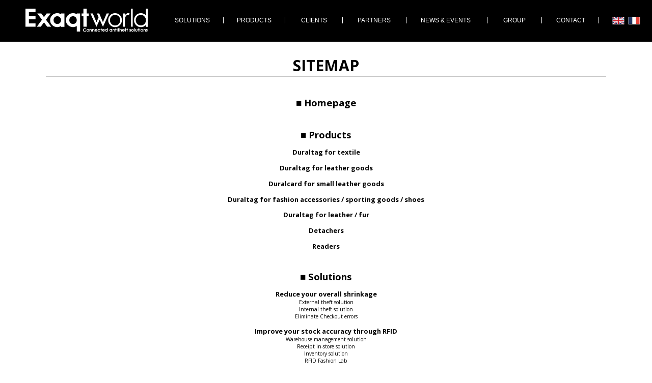

--- FILE ---
content_type: text/html
request_url: https://www.exaqtworld.com/en/sitemap/sitemap.php
body_size: 2651
content:
<!doctype html>
<html lang="en">
<head>
<meta charset="utf-8">
<meta http-equiv="X-UA-Compatible" content="IE=Edge"/>
<meta name="viewport" content="initial-scale=1.0, user-scalable=yes" />
<title>Sitemap</title>
<meta name="description" content=""/>
<meta name="author" content="Sébastien RICHARD" />
<meta name="copyright" content="Exaqtworld SA" />
<!--[if lt IE 9]>
    <script src="js/html5ie.js"></script>
<![endif]-->
<link rel="stylesheet" type="text/css" href="../../css/layout.css"/>
<link rel="stylesheet" type="text/css" href="../../css/layout-mobile.css"/>
<link href='https://fonts.googleapis.com/css?family=Open+Sans:400,400italic,600,600italic,700,700italic' rel='stylesheet' type='text/css'>
<link rel="stylesheet" type="text/css" href="../../js/fancybox/jquery.fancybox-1.3.4.css" media="screen" />
<script type="text/javascript" src="../../js/jquery-1.4.3.min.js"></script>
  <script type="text/javascript" src="../../js/fancybox/jquery.mousewheel-3.0.4.pack.js"></script>
  <script type="text/javascript" src="../../js/fancybox/jquery.fancybox-1.3.4.pack.js"></script>
  <script type="text/javascript" src="http://jwpsrv.com/library/bT2n+tp_EeObiyIACi0I_Q.js"></script>
  <script type="text/javascript">
    $(document).ready(function() {
      $('.fancybox').fancybox();
    });
  </script>
<script type="text/javascript" charset="utf-8" src="../../edge_includes/edge.6.0.0.min.js"></script>
<script>
  AdobeEdge.loadComposition('menu-desktop', 'menu-desktop', {
  scaleToFit: "none",
  centerStage: "none",
  minW: "0px",
  maxW: "undefined",
  width: "940px",
  height: "82px"
}, {"dom":{}}, {"dom":{}});
</script>
<script>
  AdobeEdge.loadComposition('menu-mobile', 'menu-mobile', {
  scaleToFit: "none",
  centerStage: "none",
  minW: "0px",
  maxW: "undefined",
  width: "82px",
  height: "82px"
}, {"dom":{}}, {"dom":{}});
</script>
</head>

<body>

<!-- ANALYTICS -->
<script type="text/javascript">
  (function(i,s,o,g,r,a,m){i['GoogleAnalyticsObject']=r;i[r]=i[r]||function(){
  (i[r].q=i[r].q||[]).push(arguments)},i[r].l=1*new Date();a=s.createElement(o),
  m=s.getElementsByTagName(o)[0];a.async=1;a.src=g;m.parentNode.insertBefore(a,m)
  })(window,document,'script','//www.google-analytics.com/analytics.js','ga');
  ga('create', 'UA-55593394-1', 'auto');
  ga('send', 'pageview');
</script>
<!-- FIN ANALYTICS -->

<!-- HEADER -->
<div id="header-desk">
  <div id="nav-desk">
    <a href="../../index.php"><img id="logo-desk" src="../../img/exaqtworld.svg" alt="Exaqtworld - Connected antitheft solutions" /></a>
    <div id="menu-desk" class="menu-desktop"></div>
  </div>  
</div>

<div id="header-mobile">
  <div id="logo-mobile"> 
    <a href="../../index.php"><img src="../../img/exaqtworld.svg" alt=""/></a>
  </div>
  <div id="menu-mobile">
    <div id="menu-mob" class="menu-mobile"></div>
  </div>
</div>
<!-- FIN HEADER -->

<!-- CONTENU -->
<div class="article">
  <h1>SITEMAP</h1>
</div>
<div class="sitemap">
  <h2>■ <a href="../../index.php">Homepage</a></h2>
  <h2>■ <a href="../products/products.php">Products</a></h2>
    <p class="upper"><a href="../products/duraltag-textile.php">Duraltag for textile</a></p>
    <p class="upper"><a href="../products/duraltag-leather-goods.php">Duraltag for leather goods</a></p>
    <p class="upper"><a href="../products/duralcard-small-leather-goods.php">Duralcard for small leather goods</a></p>
    <p class="upper"><a href="../products/duraltag-accessories-sport-shoes.php">Duraltag for fashion accessories / sporting goods / shoes</a></p>
    <p class="upper"><a href="../products/duraltag-leather-fur.php">Duraltag for leather / fur</a></p>
    <!-- <p class="upper"><a href="../products/duraltag-eyewear.php">Duraltag for eyewear</a></p> -->
    <p class="upper"><a href="../products/detachers.php">Detachers</a></p>
    <p class="upper"><a href="../products/readers.php">Readers</a></p>
  <h2>■ <a href="../solutions/solutions.php">Solutions</a></h2>
    <p class="upper"><a href="../solutions/reduce-overall-shrinkage.php">Reduce your overall shrinkage</a></p>
      <p class="under"><a href="../solutions/external-theft.php">External theft solution</a></p>
      <p class="under"><a  href="../solutions/internal-theft.php">Internal theft solution</a></p>
      <p class="under"><a  href="../solutions/eliminate-checkout-errors.php">Eliminate Checkout errors</a></p>
    <p class="upper"><a href="../solutions/improve-stock-accuracy-through-rfid.php">Improve your stock accuracy through RFID</a></p>
      <p class="under"><a href="../solutions/warehouse-management.php">Warehouse management solution</a></p>
      <p class="under"><a href="../solutions/receipt-instore.php">Receipt in-store solution</a></p>
      <p class="under"><a href="../solutions/inventories.php">Inventory solution</a></p>
      <p class="under"><a href="../solutions/rfid-fashion-lab.php">RFID Fashion Lab</a></p>
    <p class="upper"><a href="../solutions/increase-omni-channel-sales.php">Increase your omni channel sales</a></p>
      <p class="under"><a href="../solutions/purchasing-assistance.php">Purchasing assistance solution</a></p>
      <p class="under"><a href="../solutions/sales-boosting.php">Sales boosting solution</a></p>
      <p class="under"><a href="../solutions/store-to-web.php">Store to web solution</a></p>
      <p class="under"><a href="../solutions/store-to-wishlist.php">Store to wish list solution</a></p>
      <p class="under"><a href="../solutions/sales-assistance.php">Sales assistance solution</a></p>
      <p class="under"><a href="../solutions/cross-selling.php">Cross-selling solution</a></p>
      <p class="under"><a href="../solutions/mobile-payment.php">Mobile payment solution</a></p>
      <p class="under"><a href="../solutions/consumer-centric.php">Consumer-centric solution</a></p>
  <h2>■ <a href="../clients/clients.php">Clients</a></h2>
  <h2>■ <a href="../partners/partners.php">Partners</a></h2>
  <h2>■ <a href="../news/news.php">News &amp; Events</a></h2>
  <h2>■ <a href="../group/group.php">Group</a></h2>
    <p class="upper"><a href="../group/exaqtworld-worldwide.php">Exaqtworld worldwide</a></p>
    <p class="upper"><a href="../group/production-factory.php">Production factory</a></p>
    <p class="upper"><a href="../group/innovation.php">Innovation</a></p>
    <p class="upper"><a href="../group/team.php">The team</a></p>
  <p class="under"><a href="../group/supervisory-committee.php">Members of the Supervisory Committee</a></p>
  <h2>■ <a href="../contact/contact.php">Contact</a></h2>
  <h2>■ <a href="../legal-information/legal-information.php">Legal information</a></h2>
</div>

<!-- FIN CONTENU -->

<!-- FOOTER -->
<div class="desk">
  	<div class="pre-footer">
    	<div class="pre-footer-part1">
       		<a class="fancybox fancybox.iframe" href="video-capital.php"><img src="../../img/footer-capital-en.jpg" alt="Seen on TV" /></a>
    	</div>
    	<div class="pre-footer-part2">
        	<img src="../../img/footer-nuit-connectee2.jpg" alt="Golden award Commerce Connected show" />
    	</div>
	</div>
</div>

<div class="mobile">
  	<div class="pre-footer">
    	<div class="pre-footer-part1">
       		<a href="../videos/video-capital.mp4"><img src="../../img/footer-capital-en.jpg" alt="Seen on TV" /></a>
    	</div>
    	<div class="pre-footer-part2">
       	  <img src="../../img/footer-nuit-connectee2.jpg" alt="Golden award Commerce Connected show" />
    	</div>
	</div>
</div>

<div id="footer">
  <div id="footer-section">
    <div id="footer1">
      <p class="titre-footer"><a href="../solutions/solutions.php">SOLUTIONS</a></p>
      <p class="texte-footer"><a href="../solutions/reduce-overall-shrinkage.php">Reduce your overall shrinkage</a><br />
                              <a href="../solutions/improve-stock-accuracy-through-rfid.php">Improve your stock accuracy through RFID</a><br />
                              <a href="../solutions/increase-omni-channel-sales.php">Increase your omni channel sales</a></p>

      <p class="titre-footer2"><a href="../partners/partners.php">PARTNERS</a></p>

      <p class="titre-footer2"><a href="../news/news.php">NEWS &amp; EVENTS</a></p>

      <p class="titre-footer3"><a href="../legal-information/legal-information.php">LEGAL INFORMATION</a></p>
    </div>
    <div id="footer2">
      <p class="titre-footer"><a href="../products/products.php">PRODUCTS</a></p>
      <p class="texte-footer"><a href="../products/duraltag-textile.php">Duraltag for textile</a><br />
                              <a href="../products/duraltag-leather-goods.php">Duraltag for leather goods</a><br />
                              <a href="../products/duralcard-small-leather-goods.php">Duralcard for small leather goods</a><br />
                              <a href="../products/duraltag-accessories-sport-shoes.php">Duraltag for fashion accessories / sporting goods / shoes</a><br />
        <a href="../products/duraltag-leather-fur.php">Duraltag for leather / fur</a><br />
                              <!-- <a href="../products/duraltag-eyewear.php">Duraltag for eyewear</a><br /> -->
                              <a href="../products/detachers.php">Detachers</a><br />
                              <a href="../products/readers.php">Readers</a></p>
    </div>
    <div id="footer3">
      <p class="titre-footer"><a href="../group/group.php">GROUP</a></p>
      <p class="texte-footer"><a href="../group/exaqtworld-worldwide.php">Exaqtworld worldwide</a><br />
                              <a href="../group/production-factory.php">Production factory</a><br />
                              <a href="../group/innovation.php">Innovation</a><br />
                              <a href="../group/team.php">The team</a></p>

      <p class="titre-footer4"><a href="../clients/clients.php">CLIENTS</a></p>
      <p class="titre-footer4"><a href="../sitemap/sitemap.php">SITEMAP</a></p>
    </div>
    <div id="footer5">
      <p class="titre-footer"><a href="../legal-information/legal-information.php">LEGAL INFORMATION</a></p>
      <p class="titre-footer2"><a href="../sitemap/sitemap.php">SITEMAP</a></p>
    </div>
    <div id="footer4">
      <p class="titre-footer"><a href="../contact/contact.php">CONTACT</a></p>
      <p class="texte-footer">Exaqtworld Headquarters<br />
                              3-5 rue Alfred Stevens 75009 PARIS<br />
                              FRANCE<br />
                              <br />
                              <a href="../contact/contact.php">information@exaqtworld.com</a><br />
                              <a href="https://twitter.com/exaqtworld" target="_blank"><img id="twitter" src="../../img/twitter.svg" alt="Follow us on twitter"/></a>
                              <a href="https://www.linkedin.com/company/exaqtworld" target="_blank"><img id="linkedin" src="../../img/linkedin.svg" alt="Follow us on linkedin"/></a>
                              <img id="fabricant" src="../../img/european_manufacturer.svg" alt="European Manufacturer"/></p>
    </div>
  </div>
</div>
<!-- FIN FOOTER -->

</body>
</html>


--- FILE ---
content_type: text/css
request_url: https://www.exaqtworld.com/css/layout.css
body_size: 2134
content:
* {
  margin: 0px;
  padding: 0px;
}

img {
  border: none;
}

a {
  text-decoration: none;
}

a:hover {
  text-decoration: underline;
}

.desk {
  display: block;
}

.mobile {
  display: none;
}

/*----------------------------------- ARTICLE -----------------------------------*/
.article h1 {
  font-family: 'Open Sans', Arial, Helvetica, sans-serif;
  font-weight: 700; 
  text-align: center;
  color: #000000;
  font-size: 2.35vw;
  border-bottom: 2px solid #C9C9C9;
  margin-top: 2%;
  margin-left: 7%;
  margin-right: 7%;
  margin-bottom: 2%;
}

.article h1 span {
  font-family: 'Open Sans', Arial, Helvetica, sans-serif;
  font-weight: 400;
  font-size: 1.65vw;
}

.article h1 img {
  width: 3%;
  margin-right: 1%;
}

.article h2 {
  font-family: 'Open Sans', Arial, Helvetica, sans-serif;
  font-weight: 700; 
  text-align: center;
  color: #000000;
  font-size: 1.30vw;
  margin-bottom: 0.8%;	
}

.article p {
  font-family: 'Open Sans', Arial, Helvetica, sans-serif;
  font-weight: 400;
  text-align: center;
  color: #000000;
  font-size: 1vw;
  padding-left: 18%;
  padding-right: 18%;
  line-height: 120%;
  margin-bottom: 1.5%;
}

.article a {
  font-family: 'Open Sans', Arial, Helvetica, sans-serif;
  font-weight: 700; 
  color: #000000;
}

.article b {
  color: #642882;
}

.article i {
  font-family: 'Open Sans', Arial, Helvetica, sans-serif;
  font-size: 0.9vw;
}

.illustration-article {
  width: 90%;
  margin-left: auto;
  margin-right: auto;
  display: block;
  margin-bottom: 1%;
}

.underspace {
  letter-spacing: -0.04vw;	
}

.underspace2 {
  letter-spacing: -0.02vw;	
}

/*----------------------------------- FIN ARTICLE -----------------------------------*/



/*----------------------------------- ILLUSTRATION -----------------------------------*/
.illustration img {
  width: 100%;
  height: auto;
}
/*----------------------------------- FIN ILLUSTRATION -----------------------------------*/



/*----------------------------------- SECTION DOUBLE -----------------------------------*/
.section-double {
  width: 86%;
  display: table;
  margin-left: auto;
  margin-right: auto;
  margin-bottom: 3%;
}

.section-double1 {
  width: 66%;
  display: table-cell;
  font-family: 'Open Sans', Arial, Helvetica, sans-serif;
  font-weight: 400;
  text-align: justify;
  line-height: 120%;
  vertical-align:top;
  color: #000000;
  font-size: 1vw;
  padding-left: 3%;
  padding-right: 5%;
  padding-bottom: 3%;
}

.section-double1 p {
  margin-bottom: 1.5%;
}

.section-double1 a {
  color: #000000;
  font-family: 'Open Sans', Arial, Helvetica, sans-serif;
  font-weight: 700;
}

.section-double1 img {
  margin-left: 0.5%;
  width: 5%;
}

.download {
  margin-top: 3%;
  font-size: 0.8vw;
}

.section-double1 h2 {
  font-family: 'Open Sans', Arial, Helvetica, sans-serif;
  font-weight: 700; 
  text-align: justify;
  color: #000000;
  font-size: 1.30vw;
  margin-bottom: 2%;
}

.section-double2 {
  width: 34%;
  display: table-cell;
  font-family: 'Open Sans', Arial, Helvetica, sans-serif;
  font-weight: 400;
  text-align: justify;
  line-height: 120%;
  vertical-align:top;
  color: #000000;
  font-size: 0.8vw;
  padding-left: 2%;
  padding-right: 2%;
  padding-bottom: 3%;
  border-left: 1px solid #642882;
}

.section-double2 p {
  margin-bottom: 3%;
}

.section-double2 i {
  color: #8e8e8e;
}

.section-double2 h2 {
  font-family: 'Open Sans', Arial, Helvetica, sans-serif;
  font-weight: 700;
  text-align: justify;
  line-height: 120%;
  vertical-align:top;
  color: #000000;
  font-size: 1vw;
  margin-bottom: 3%;
}

.section-double-fond {
  width: 86%;
  display: table;
  margin-left: auto;
  margin-right: auto;
  margin-bottom: -3%;
}

.section-double3 {
  width: 66%;
  display: table-cell;
  font-family: 'Open Sans', Arial, Helvetica, sans-serif;
  font-weight: 400;
  text-align: justify;
  line-height: 120%;
  vertical-align:top;
  color: #000000;
  font-size: 1vw;
  padding-left: 3%;
  padding-right: 5%;
  padding-bottom: 6%;
}

.section-double3 p {
  margin-bottom: 1.5%;
}

.section-double3 a {
  color: #000000;
  font-family: 'Open Sans', Arial, Helvetica, sans-serif;
  font-weight: 700;
}

.section-double3 b {
  color: #642882;
}

.link {
  margin-top: 3%;
  line-height: 150%;
}

.section-double4 {
  width: 34%;
  display: table-cell;
  font-family: 'Open Sans', Arial, Helvetica, sans-serif;
  font-weight: 400;
  text-align: justify;
  line-height: 120%;
  vertical-align:top;
  color: #000000;
  font-size: 0.8vw;
  padding-top: 2%;
  padding-left: 2%;
  padding-right: 2%;
  padding-bottom: 6%;
  background-color: #ececec;
}

.section-double4 p {
  margin-bottom: 3%;
}

.section-double4 i {
  color: #8e8e8e;
}

.section-double4 h2 {
  font-family: 'Open Sans', Arial, Helvetica, sans-serif;
  font-weight: 700;
  text-align: justify;
  line-height: 120%;
  vertical-align:top;
  color: #000000;
  font-size: 1vw;
  margin-bottom: 3%;
}

.section-double5 {
  margin-top: 5%;
  border-top: 1px solid #C9C9C9;
  margin-bottom: -5%;
  
}

.section-double5 a {
  color: #FFFFFF;
}

.section-double5 img {
  width: 80%;
  margin-left: auto;
  margin-right: auto;
}

.section-double5 .learn {
  width: 25%;
  background-color: #000000;
  padding-top: 1%;
  padding-bottom: 1%;
  margin-top: 5%;
}

.link-mobile {
  display : none;
}
/*----------------------------------- FIN SECTION DOUBLE -----------------------------------*/



/*----------------------------------- SECTION TRIPLE -----------------------------------*/
.section-triple {
  width: 86%;
  display: table;
  margin-left: auto;
  margin-right: auto;
  margin-bottom: 3%;
}

.section-triple p {
  margin-bottom: 4%;
  padding-left: 12%;
  padding-right: 12%;
}

.section-triple h2 {
  margin-bottom: 4%;
  font-size: 1.3vw;
  line-height: 120%;
}

.section-triple img {
  width: 25%;
  margin-left: auto;
  margin-right: auto;
  display: block;
  margin-bottom: 2.5%;	
}

.section-triple1 {
  width: 33%;
  display: table-cell;
  font-family: 'Open Sans', Arial, Helvetica, sans-serif;
  font-weight: 400;
  text-align: center;
  line-height: 120%;
  vertical-align:top;
  color: #000000;
  font-size: 1vw;
}

.section-triple2 {
  width: 33%;
  display: table-cell;
  font-family: 'Open Sans', Arial, Helvetica, sans-serif;
  font-weight: 400;
  text-align: center;
  line-height: 120%;
  vertical-align:top;
  color: #000000;
  font-size: 1vw;
}

.section-triple3 {
  width: 33%;
  display: table-cell;
  font-family: 'Open Sans', Arial, Helvetica, sans-serif;
  font-weight: 400;
  text-align: center;
  line-height: 120%;
  vertical-align:top;
  color: #000000;
  font-size: 1vw;
}
/*----------------------------------- FIN SECTION TRIPLE -----------------------------------*/



/*----------------------------------- BOUTON LEARN -----------------------------------*/
.button-learn a {
  font-family: 'Open Sans', Arial, Helvetica, sans-serif;
  font-weight: 700;
  color: #FFFFFF;
  text-align: center;
  font-size: 1.1vw;
  margin-left: auto;
  margin-right: auto;
  padding-top: 3%;
  padding-bottom: 4%;
  display: block;
}

.button-learn {
  background-color: #642882;
  width: 12%;
  margin-left: auto;
  margin-right: auto;
  margin-bottom: 5%;
  display: block;
}

.learn {
  width: 50%;
  background-color: #642882;
  font-family: 'Open Sans', Arial, Helvetica, sans-serif;
  font-weight: 700;
  color: #FFFFFF;
  font-size: 1.1vw;
  text-decoration: none;
  display: block;
  padding-top: 2.5%;
  padding-bottom: 2.5%;
  margin-top: 5%;
  margin-left: auto;
  margin-right: auto;
}

/*----------------------------------- FIN BOUTON LEARN -----------------------------------*/



/*----------------------------------- CONTACT -----------------------------------*/
.contact {
  overflow : hidden;
  margin-bottom: 3%;
  margin-top: 3%;	
}

.formulaire {
  margin-left: 25%;
  margin-right: 25%;
}

.formulaire-center {
  text-align: center;
}

.contact p {
  font-family: 'Open Sans', Arial, Helvetica, sans-serif;
  font-weight: 400;
  font-size: 1vw;
  padding-left: 0%;
  padding-right: 0%;
  margin-bottom: 1%;
}

.contact i {
  font-size: 0.7vw;
}

/*----------------------------------- FIN CONTACT -----------------------------------*/



/*----------------------------------- SITEMAP -----------------------------------*/
.sitemap h2 {
  font-family: 'Open Sans', Arial, Helvetica, sans-serif;
  font-weight: 700;
  text-align: center;
  font-size: 1.45vw;
  color: #000000;
  margin-top: 3%;
  margin-bottom: 1%;
}

.sitemap .upper {
  font-family: 'Open Sans', Arial, Helvetica, sans-serif;
  font-weight: 700;
  text-align: center;
  font-size: 1vw;
  color: #000000;
  padding-left: 18%;
  padding-right: 18%;
  margin-top: 1%;
}

.sitemap .under{
  font-family: 'Open Sans', Arial, Helvetica, sans-serif;
  font-weight: 400;
  text-align: center;
  font-size: 0.8vw;
  color: #000000;
  padding-left: 18%;
  padding-right: 18%;
}

.sitemap a {
  color: #000000;
}
/*----------------------------------- FIN SITEMAP -----------------------------------*/



/*----------------------------------- CLIENTS -----------------------------------*/
#illustration-clients {
  margin-bottom: 2%;
}
/*----------------------------------- FIN CLIENTS -----------------------------------*/



/*----------------------------------- NEWS -----------------------------------*/
.news-double {
	width: 86%;
	display: table;
	margin-left: auto;
	margin-right: auto;
	margin-top: 3%;
	margin-bottom: 5%;
	border-bottom: 2px solid #C9C9C9;
}

.news-double1 {
  width: 66%;
  display: table-cell;
  padding-bottom: 3%;
}

.news-double1 img{
	width: 100%;
}

.news-double2 {
  width: 34%;
  display: table-cell;
  font-family: 'Open Sans', Arial, Helvetica, sans-serif;
  font-weight: 400;
  text-align: justify;
  line-height: 120%;
  vertical-align:top;
  color: #000000;
  font-size: 1vw;
  padding-left: 2%;
  padding-right: 2%;
  padding-bottom: 3%;
}

.news-double2 p {
  margin-bottom: 3%;
}

.news-double2 h2 {
  font-family: 'Open Sans', Arial, Helvetica, sans-serif;
  font-weight: 700;
  text-align: left;
  line-height: 120%;
  vertical-align:top;
  color: #000000;
  font-size: 1.3vw;
  margin-top: 3%;
  margin-bottom: 3%;
}

.news-double2 a {
  font-family: 'Open Sans', Arial, Helvetica, sans-serif;
  font-weight: 700;
  vertical-align:top;
  color: #642882;
  font-size: 0.8vw;
  margin-bottom: 3%;
}

.lien-news {
  margin-top: 6%;
}

/*----------------------------------- FIN NEWS -----------------------------------*/



/*----------------------------------- PARTNERS -----------------------------------*/
.partners-double {
	width: 86%;
	display: table;
	margin-left: auto;
	margin-right: auto;
	margin-top: 3%;
	margin-bottom: 2%;
	border-bottom: 2px solid #C9C9C9;
}

.partners-double1 {
  width: 50%;
  display: table-cell;
  font-family: 'Open Sans', Arial, Helvetica, sans-serif;
  font-weight: 400;
  text-align: justify;
  line-height: 120%;
  vertical-align:top;
  color: #000000;
  font-size: 1vw;
  padding-left: 2%;
  padding-right: 2%;
}

.partners-double1 p {
  margin-bottom: 3%;
}

.partners-double1 i {
  color: #642882;
}

.partners-double1 h2 {
  font-family: 'Open Sans', Arial, Helvetica, sans-serif;
  font-weight: 700;
  text-align: justify;
  line-height: 120%;
  vertical-align:top;
  color: #000000;
  font-size: 1.3vw;
}

.partners-double1 a {
  font-family: 'Open Sans', Arial, Helvetica, sans-serif;
  font-weight: 700;
  line-height: 120%;
  vertical-align:top;
  color: #000000;
  font-size: 0.9vw;
  margin-bottom: 3%;
}

.partners-double1 img{
	margin-left: 3%;
	width: 9%;
}

.partners-double2 {
  width: 50%;
  display: table-cell;
  padding-top: 2%;
  padding-bottom: 3%;
}

.partners-double2 img{
	width: 100%;
}
/*----------------------------------- FIN PARTNERS -----------------------------------*/


/*----------------------------------- HEADER -----------------------------------*/
#header-desk {
  width: 100%;
  height: 82px;
  z-index: 2;
  display: block;
  position: relative;
  min-width: 1200px;
  background-color: #000000;
}
  
#nav-desk {
  width: 1200px;
  margin-left: auto;
  margin-right: auto;
}

#logo-desk {
  padding-top: 17px;
  padding-left: 10px;	
  width: 240px;	
  display: block;
  float: left;
}

#menu-desk {
  margin-left: 280px;
}

#header-mobile {
  background-color: #000000;
  display: none;
  height: 82px;
}

#menu-mobile {
  width : 82px;
  height: 82px;
  background-color: #000000;
  position: absolute;
  right: 0px;
  top: 0px;
  }
  
#logo-mobile {
  background-color: #000000;
  width: 1100px;
  height: 82px;
  display: table-cell;
  vertical-align: middle;
}
  
#logo-mobile img {
  margin-top: 1%;
  margin-left: 2%;
  width: 30%;
  min-width: 200px;
}
/*----------------------------------- FIN HEADER -----------------------------------*/



/*----------------------------------- FOOTER -----------------------------------*/

.pre-footer {
    width: 98%;
    margin-left: auto;
    margin-right: auto;
    display: block;
	padding-bottom: 9%;
    margin-top: 3%;
}

.pre-footer img {
    width: 100%;
}

.pre-footer-part1 {
    width: 28.5%;
    float: left;
}

.pre-footer-part2 {
    width: 71%;
    float: right;
}

#footer {
  background-color: #000000;
  width: 100%;
  overflow : hidden;
}

#footer-section {
  width: 75%;
  margin-left: auto;
  margin-right: auto;
  margin-bottom: 5%;
  overflow : hidden;	
}

#footer1 {
  width: 27%;
  display: block;
  float: left;
  margin-top: 3%;
  margin-right: 3%;
}

#footer2 {
  width: 22%;
  display: block;
  float: left;
  margin-top: 3%;
  margin-right: 3%;
}

#footer3 {
  width: 16%;
  display: block;
  float: left;
  margin-top: 3%;
  margin-right: 3%;	
}

#footer4 {
  width: 26%;
  display: block;
  float: left;
  margin-top: 3%;	
}

#footer5 {
  width: 27%;
  display: none;
  float: left;
  margin-top: 3%;	
}

#footer a {
  color: #FFFFFF;
}

.texte-footer {
  font-family: 'Open Sans', Arial, Helvetica, sans-serif;
  font-weight: 400;
  color: #FFFFFF;
  font-size: 0.9vw;
  line-height: 180%;
}

.titre-footer {
  font-family: 'Open Sans', Arial, Helvetica, sans-serif;
  font-weight: 700;
  color: #FFFFFF;
  font-size: 0.9vw;
  border-bottom: 2px solid #FFFFFF;
  margin-bottom: 3%;
}

.titre-footer2 {
  font-family: 'Open Sans', Arial, Helvetica, sans-serif;
  font-weight: 700;
  color: #FFFFFF;
  font-size: 0.9vw;
  border-bottom: 2px solid #FFFFFF;
  margin-top: 5%;
}

.titre-footer3 {
  font-family: 'Open Sans', Arial, Helvetica, sans-serif;
  font-weight: 700;
  color: #FFFFFF;
  font-size: 0.9vw;
  border-bottom: 2px solid #FFFFFF;
  margin-top: 6%;
}

.titre-footer4 {
  font-family: 'Open Sans', Arial, Helvetica, sans-serif;
  font-weight: 700;
  color: #FFFFFF;
  font-size: 0.9vw;
  border-bottom: 2px solid #FFFFFF;
  margin-top: 10%;
}

#twitter {
  width: 9%;
  diplay: inline;
  margin-right: 2%;
  margin-top: 1%;
}

#linkedin {
  width: 9%;
  diplay: inline;
  margin-right: 2%;
  margin-top: 1%;
  padding-left: 2.5%;
  border-left: 1px solid #FFFFFF;
}

#fabricant {
  width: 37%;
  display: inline;
  padding-left: 2%;
  padding-top: 1.1%;
  border-left: 1px solid #FFFFFF;
}
/*----------------------------------- FIN FOOTER -----------------------------------*/



/*----------------------------------- JAVASCRIPT -----------------------------------*/
.edgeLoad-menu-desktop { 
  visibility:hidden; 
}

.edgeLoad-menu-mobile { 
  visibility:hidden; 
}

.edgeLoad-products { 
  visibility:hidden; 
}

.edgeLoad-detachers { 
  visibility:hidden; 
}

.edgeLoad-solutions { 
  visibility:hidden; 
}

.edgeLoad-security { 
  visibility:hidden; 
}
 
.edgeLoad-traceability { 
  visibility:hidden; 
}
 
.edgeLoad-connectivity { 
  visibility:hidden; 
}
 
.edgeLoad-store-to-web {
  visibility:hidden; 
}

.edgeLoad-store-to-wishlist {
  visibility:hidden;
}

.edgeLoad-duraltag-textile { 
  visibility:hidden;
}

.edgeLoad-duraltag-accessories { 
  visibility:hidden;
}

.edgeLoad-duraltag-eyewear { 
  visibility:hidden; 
}

.edgeLoad-duraltag-leather-goods { 
  visibility:hidden; 
}

.edgeLoad-duralcard-small-leather-goods { 
  visibility:hidden; 
}

.edgeLoad-technical-video { 
  visibility:hidden; 
}

.edgeLoad-select-video { 
  visibility:hidden; 
}
/*----------------------------------- FIN JAVASCRIPT -----------------------------------*/

--- FILE ---
content_type: text/css
request_url: https://www.exaqtworld.com/css/layout-mobile.css
body_size: 1331
content:
@media (max-width: 1200px) {

.desk {
  display: none;
}

.mobile {
  display: block;
}

/*----------------------------------- ARTICLE -----------------------------------*/

.article h1 {
  font-size: 6vw;
  border-bottom: 1px solid #C9C9C9;
  padding-bottom: 1.5%;
  margin-left: 5%;
  margin-right: 5%;
  margin-top: 3%;
  margin-bottom: 6%;
  line-height: 110%;
}

.article h1 span {
  font-size: 3.5vw;
  line-height: 100%;
}

.article h1 img {
  width: 6%;
  margin-right: 2%;
}

.article h2 {
  font-size: 3vw;
  margin-bottom: 0.8%;
}

.article p {
  font-size: 2.8vw;
  padding-left: 7%;
  padding-right: 7%;
  line-height: 140%;
  margin-top: 2%;
  margin-bottom: 2%;
  text-align: justify;
}

.article i {
  font-size: 2.8vw;
}

.underspace {
  letter-spacing: 0vw;	
}

.underspace2 {
  letter-spacing: 0vw;	
}

.illustration-article {
  width: 100%;
}
/*----------------------------------- FIN ARTICLE -----------------------------------*/ 


/*----------------------------------- SECTION DOUBLE -----------------------------------*/
.section-double {
  width: 86%;
  display: block;
  margin-left: auto;
  margin-right: auto;
}

.section-double1 {
  width: 100%;
  display: block;
  font-size: 2.8vw;
  letter-spacing: -0.05vw;
  line-height: 140%;
  padding-left: 0%;
  padding-right: 0%;
}

.section-double1 h2 {
  text-align: center;
  font-size: 3vw;
}

.section-double1 img {
  margin-left: 0.5%;
  width: 12%;
}

.download {
  margin-top: 5%;
  font-size: 2.5vw;
}

.section-double2 {
  width: 100%;
  display: block;
  margin-left: auto;
  margin-right: auto;
  font-size: 2.8vw;
  line-height: 140%;
  border-left: 0px solid #642882;
  padding-bottom: 2%;
}

.section-double2 p {
  margin-bottom: 3%;
}

.section-double2 i {
  color: #8e8e8e;
}

.section-double2 h2 {
  text-align: center;
  font-size: 3vw;
}

.section-double-fond {
  width: 86%;
  display: block;
}

.section-double3 {
  width: 100%;
  display: block;
  font-size: 2.8vw;
  line-height: 140%;
  padding-left: 0%;
  padding-right: 0%;
}

.section-double4 {
  width: 92%;
  display: block;
  margin-left: auto;
  margin-right: auto;
  font-size: 2.8vw;
  line-height: 140%;
  padding-top: 4%;
  padding-left: 4%;
  padding-right: 4%;
  padding-bottom: 6%;
  background-color: #ececec;
}

.section-double4 h2 {
  font-size: 3vw;
  /*text-align: center;*/
  text-align: left;
}

.section-double5 {
  width: 100%;
  display: block;
  font-family: 'Open Sans', Arial, Helvetica, sans-serif;
  font-weight: 400;
  text-align: justify;
  vertical-align:top;
  color: #000000;
  font-size: 2.8vw;
  letter-spacing: -0.05vw;
  line-height: 140%;
  padding-left: 0%;
  padding-right: 0%;
  padding-top: 0%;
  margin-bottom: 0%;
  /*margin-top: -5%;*/
}

.section-double5 h2 {
  font-family: 'Open Sans', Arial, Helvetica, sans-serif;
  font-weight: 700; 
  text-align: justify;
  color: #000000;
  /*text-align: center;*/
  font-size: 3vw;
}

.section-double5 .learn {
  width: 35%;
  background-color: #000000;
  padding-top: 0.5%;
  padding-bottom: 1%;
  margin-top: 5%;
}

.link {
	text-align: center;
	color: #FFFFFF;
	line-height: 250%;
	padding-top: 0.5%;
	padding-bottom: 1%;
	margin-top: 5%;
	/*font-size: 2.8vw;*/
	text-transform: uppercase;
}

.link-mobile {
  display : block;
}



/*----------------------------------- FIN SECTION DOUBLE -----------------------------------*/


/*----------------------------------- SECTION TRIPLE -----------------------------------*/
.section-triple {
	width: 86%;
	display: block;
	margin-left: auto;
	margin-right: auto;
	margin-bottom: 3%;
}

.section-triple p {
  margin-bottom: 3%;
  padding-left: 0%;
  padding-right: 0%;
  line-height: 140%;
}

.section-triple h2 {
  margin-bottom: 2%;
  font-size: 3vw;
}

.section-triple img {
  width: 25%;
  margin-bottom: 2%;	
}

.section-triple1 {
  width: 100%;
  display: block;
  margin-top: 10%;
  margin-bottom: 12%;
  line-height: 120%;
  font-size: 2.8vw;
}

.section-triple2 {
  width: 100%;
  display: block;
  margin-bottom: 12%;
  line-height: 120%;
  font-size: 2.8vw;
}

.section-triple3 {
  width: 100%;
  display: block;
  margin-bottom: 12%;
  line-height: 120%;
  font-size: 2.8vw;
}
/*----------------------------------- FIN SECTION TRIPLE -----------------------------------*/


/*----------------------------------- BOUTON LEARN -----------------------------------*/
.button-learn a {
  font-size: 2.5vw;
}

.button-learn {
  width: 35%;
  margin-bottom: 12%;
}

.learn {
  width: 32%;
  font-size: 2.5vw;
  padding-top: 1%;
  padding-bottom: 1%;
  margin-top: 0%;
  background-color: #000000;
}
/*----------------------------------- FIN BOUTON LEARN -----------------------------------*/


/*----------------------------------- CONTACT -----------------------------------*/
.formulaire {
  margin-left: 10%;
  margin-right: 10%;
}

.contact p {
  font-size: 2.8vw;
  margin-bottom: 2.5%;
}

.contact i {
  font-size: 2.5vw;
}
/*----------------------------------- FIN CONTACT -----------------------------------*/


/*----------------------------------- SITEMAP -----------------------------------*/
.sitemap h2 {
  font-size: 4vw;
  margin-top: 6%;
}

.sitemap .upper {
  font-size: 3vw;
}

.sitemap .under{
  font-size: 2.8vw;
}
/*----------------------------------- FIN SITEMAP -----------------------------------*/


/*----------------------------------- NEWS -----------------------------------*/
.news-double {
  width: 86%;
  display: block;
  margin-bottom: 7%;
  border-bottom: 1px solid #C9C9C9;
}

.news-double1 {
  width: 100%;
  display: block;
  padding-bottom: 4%;
  padding-left: 0%;
  padding-right: 0%;
}

.news-double2 {
  width: 100%;
  display: block;
  line-height: 140%;
  font-size: 2.8vw;
  padding-left: 0%;
  padding-right: 0%;
}

.news-double2 h2 {
  font-size: 4.5vw;
}

.news-double2 a {
  font-size: 2.8vw;
}
/*----------------------------------- FIN NEWS -----------------------------------*/


/*----------------------------------- PARTNERS -----------------------------------*/
.partners-double {
	width: 86%;
	display: block;
	margin-bottom: 7%;
	border-bottom: 1px solid #C9C9C9;
}

.partners-double1 {
  width: 100%;
  display: block;
  line-height: 140%;
  font-size: 2.8vw;
  padding-left: 0%;
  padding-right: 0%;
}

.partners-double1 h2 {
  line-height: 120%;
  font-size: 4.5vw;
}

.partners-double1 a {
  font-size: 2.8vw;
  line-height: 120%;
  
}

.partners-double1 img{
	width: 12%;
}

.partners-double2 {
  width: 100%;
  display: block;
  padding-bottom: 4%;
  padding-left: 0%;
  padding-right: 0%;
}

/*----------------------------------- FIN PARTNERS -----------------------------------*/


/*----------------------------------- HEADER -----------------------------------*/
#header-desk {
  display: none;
}
  
#header-mobile {
  display: block;
  z-index: 2;
  position: relative;    
}
/*----------------------------------- FIN HEADER -----------------------------------*/


/*----------------------------------- FOOTER -----------------------------------*/

.titre-footer {
  border-bottom: 1px solid #909090;
}

.titre-footer2 {
  border-bottom: 1px solid #909090;
}

.titre-footer3 {
  border-bottom: 1px solid #909090;
}

.titre-footer4 {
  border-bottom: 1px solid #909090;
}

#footer1 {
  width: 100%;
  display: none;
  float: none;
  margin-top: 10%;
  margin-bottom: 8%;
}

#footer2 {
  width: 100%;
  display: none;
  float: none;
  margin-bottom: 6%;
}

#footer3 {
  width: 100%;
  display: none;
  float: none;
  margin-bottom: 8%;	
}

#footer4 {
  margin-top: 8%;
  width: 100%;
  display: block;
  float: none;
}

#footer5 {
  margin-top: 8%;
  width: 100%;
  display: block;
  float: none;
}

.texte-footer {
  font-size: 2.5vw;
}

.titre-footer {
  font-size: 2.5vw;
  margin-top: 0%;
  margin-bottom: 0%;
}

.titre-footer2 {
  font-size: 2.5vw;
  margin-top: 6%;
  margin-bottom: 0%;
}

.titre-footer3 {
  font-size: 2.5vw;
  margin-top: 6%;
  margin-bottom: 0%;
}

.titre-footer4 {
  font-size: 2.5vw;
  margin-top: 6%;
  margin-bottom: 0%;
}
/*----------------------------------- FIN FOOTER -----------------------------------*/


/*----------------------------------- JAVASCRIPT -----------------------------------*/
/*----------------------------------- FIN JAVASCRIPT -----------------------------------*/
}

--- FILE ---
content_type: application/javascript
request_url: https://www.exaqtworld.com/en/sitemap/menu-desktop_edge.js
body_size: 5102
content:

(function(compId){var _=null,y=true,n=false,x11='break-word',e47='${md-exaqtworld-monde_prp}',x16='rgba(0,223,255,0.00)',b='block',e42='${md-btn4-2}',e95='${md-exaqtworld-monde}',e99='${md-detachers_prp}',e66='${md-duraltag-textile}',e84='${md-btn4-4}',e105='${md-duraltag-glasses_prp}',e104='${md-the_team_prp}',x6='rgba(255,255,255,1.00)',e103='${md-btn2-5}',d='display',e50='${md-increase-omni-channel-sales}',i='none',e102='${md-duraltag-textile_prp}',e101='${md-mask4-2}',x3='6.0.0.400',e48='${md-background_title1}',e82='${mask2-1}',e97='${md-duraltag-accessories}',e93='${md-production_site_prp}',e94='${md-duraltag-small-leather-goods_prp}',e92='${md-duraltag-maroquinerie_prp}',e96='${md-duraltag-maroquinerie}',e88='${md-mask1-2}',bg='background-color',e61='${md-btn1-3}',e89='${md-solutions}',e49='${md-btn2-3}',e86='${md-btn4-3}',e74='${md-duraltag-small-leather-goods}',e85='${md-btn2-7}',e106='${md-btn1-2}',x10='400',e71='${md-mask4-1}',xc='rgba(0,0,0,1)',x8='12',e41='${md-solution_select}',e83='${md-products_select}',x1='6.0.0',e98='${md-background1}',x2='5.0.0',e81='${md-btn2-8}',x38='rgba(0,0,0,0)',e52='${md-background4}',e79='${md-duraltag-leather-fur_prp}',g='image',e78='${md-mask4-3}',e77='${md-products}',e72='${md-detachers}',e75='${md-increase-omni-channel-sales_prp}',e57='${md-innovation_prp}',e76='${md-background_title4}',e73='${md-reduce-overall-shrinkage_prp}',e70='${md-duraltag-glasses}',e69='${md-production_site}',x='text',e68='${md-mask1-1}',e58='${md-btn2-2}',m='rect',e67='${md-reduce-overall-shrinkage}',e60='${md-innovation}',e44='${md-background2}',e43='${md-improve-stock-accuracy}',x5='rgba(255,0,0,0.00)',e64='${md-improve-stock-accuracy_prp}',e63='${md-btn1-1}',e54='${md-background_title2}',p='px',o='opacity',e90='${md-duraltag-accessories_prp}',x4='rgba(0,0,0,1.00)',e59='${md-the_team}',e55='${md-btn4-1}',e62='${md-readers_prp}',e53='${md-group_select}',x9='Arial, Helvetica, sans-serif',x12='700',l='normal',e51='${md-mask1-3}',e87='${mask2-2}',e100='${md-btn2-1}',e46='${md-btn2-4}',e45='${mask2-3}',e65='${md-group}',e91='${md-btn2-6}',x18='rgba(223,255,0,0.00)',e56='${md-readers}',e80='${md-duraltag-leather-fur}';var g40='flag-fr.svg',g39='flag-uk.svg';var s21="<p style=\"margin: 0px;\">Duralcard for small leather goods</p>",s27="<p style=\"margin: 0px;\">PRODUCTS</p>",s7="<p style=\"margin: 0px;\">Reduce your overall shrinkage</p>",s20="<p style=\"margin: 0px;\">Duraltag for leather goods</p>",s22="<p style=\"margin: 0px;\">Duraltag for fashion accessories / sporting goods / shoes</p>",s25="<p style=\"margin: 0px;\">Detachers</p>",s35="<p style=\"margin: 0px;\"><span style=\"color: rgb(255, 255, 255);\">PARTNERS</span></p>",s17="<p style=\"margin: 0px;\">SOLUTIONS</p>",s13="<p style=\"margin: 0px;\"><span style=\"color: rgb(0, 0, 0);\">Improve your stock accuracy through RFID</span></p>",s14="<p style=\"margin: 0px;\">Improve your stock accuracy through RFID</p>",s31="<p style=\"margin: 0px;\">Innovation</p>",s30="<p style=\"margin: 0px;\">Production factory</p>",s36="<p style=\"margin: 0px;\"><span style=\"color: rgb(255, 255, 255); text-transform: uppercase;\">NEWs &amp; EVENTS</span></p>",s23="<p style=\"margin: 0px;\">Duraltag for leather / fur</p>",s26="<p style=\"margin: 0px;\">Readers</p>",s33="<p style=\"margin: 0px;\"><span style=\"color: rgb(255, 255, 255);\">GROUP</span></p>",s34="<p style=\"margin: 0px;\"><span style=\"font-weight: 700;\">GROUP</span></p>",s19="<p style=\"margin: 0px;\">Duraltag for textile</p>",s28="<p style=\"margin: 0px;\"><span style=\"color: rgb(255, 255, 255);\">CLIENTS</span></p>",s29="<p style=\"margin: 0px;\">Exaqtworld worldwide</p>",s24="<p style=\"margin: 0px;\">Duraltag for eyewear</p>",s32="<p style=\"margin: 0px;\">The team</p>",s37="<p style=\"margin: 0px;\"><span style=\"color: rgb(255, 255, 255);\">CONTACT</span></p>",s15="<p style=\"margin: 0px;\">Increase your omni channel sales</p>";var im='edge_includes/',aud='media/',vid='media/',js='js/',fonts={},opts={'gAudioPreloadPreference':'auto','gVideoPreloadPreference':'auto'},resources=[],scripts=[],symbols={"stage":{v:x1,mv:x2,b:x3,stf:i,cg:i,rI:n,cn:{dom:[{id:'md-fond',t:m,r:['0px','0px','940px','82px','auto','auto'],f:[x4],s:[0,xc,i]},{id:'md-mask1-1',v:i,t:m,r:['-21px','0px','20px','249px','auto','auto'],f:[x5],s:[0,xc,i]},{id:'md-mask1-2',v:i,t:m,r:['309px','0px','428px','198px','auto','auto'],f:[x5],s:[0,xc,i]},{id:'md-mask1-3',v:i,t:m,r:['-1px','198px','761px','85px','auto','auto'],f:[x5],s:[0,xc,i]},{id:'md-background1',v:i,t:m,r:['0px','82px','311px','116px','auto','auto'],o:'0.75',f:[x6],s:[0,xc,i]},{id:'md-background_title1',v:i,t:m,r:['0px','0px','118px','82px','auto','auto'],o:'0.75',f:[x6],s:[0,xc,i]},{id:'md-reduce-overall-shrinkage',v:i,t:x,r:['30px','106px','198px','18px','auto','auto'],cu:'pointer',text:s7,n:[x9,[x8,p],"rgba(0,0,0,1.00)",x10,i,"",x11,l]},{id:'md-reduce-overall-shrinkage_prp',v:b,t:x,r:['30px','106px','251px','18px','auto','auto'],cu:'pointer',text:s7,n:[x9,[x8,p],"rgba(100,40,130,1.00)",x12,i,"",x11,l]},{id:'md-improve-stock-accuracy',v:i,t:x,r:['30px','132px','318px','18px','auto','auto'],cu:'pointer',text:s13,n:[x9,[x8,p],"rgba(255,255,255,1.00)",x10,i,"",x11,l]},{id:'md-improve-stock-accuracy_prp',v:i,t:x,r:['30px','132px','311px','18px','auto','auto'],cu:'pointer',text:s14,n:[x9,[x8,p],"rgba(100,40,130,1.00)",x12,i,"",x11,l]},{id:'md-increase-omni-channel-sales',v:i,t:x,r:['30px','158px','230px','18px','auto','auto'],cu:'pointer',text:s15,n:[x9,[x8,p],xc,x10,i,"",x11,l]},{id:'md-increase-omni-channel-sales_prp',v:i,t:x,r:['30px','158px','214px','18px','auto','auto'],cu:'pointer',text:s15,n:[x9,[x8,p],"rgba(100,40,130,1.00)",x12,i,"",x11,l]},{id:'md-btn1-1',v:i,t:m,r:['21px','105px','257px','18px','auto','auto'],cu:'pointer',f:[x16],s:[0,"rgb(0, 0, 0)",i]},{id:'md-btn1-2',v:i,t:m,r:['21px','132px','257px','18px','auto','auto'],cu:'pointer',f:[x16],s:[0,"rgb(0, 0, 0)",i]},{id:'md-btn1-3',v:i,t:m,r:['21px','158px','257px','18px','auto','auto'],cu:'pointer',f:[x16],s:[0,"rgb(0, 0, 0)",i]},{id:'md-solutions',v:b,t:x,r:['1px','33px','112px','18px','auto','auto'],cu:'pointer',text:s17,align:"center",n:[x9,[x8,p],"rgba(255,255,255,1.00)",x10,i,"",x11,l]},{id:'md-btn_title1',t:m,r:['0px','0px','118px','82px','auto','auto'],o:'0.75',f:[x18],s:[0,xc,i]},{id:'md-solution_select',v:i,t:x,r:['0px','33px','118px','18px','auto','auto'],cu:'pointer',text:s17,align:"center",n:[x9,[x8,p],"rgba(0,0,0,1.00)",x12,i,"",x11,l]},{id:'mask2-1',v:i,t:m,r:['-16px','0px','135px','327px','auto','auto'],f:[x5],s:[0,xc,i]},{id:'mask2-2',v:i,t:m,r:['494px','0px','332px','327px','auto','auto'],f:[x5],s:[0,xc,i]},{id:'mask2-3',v:i,t:m,r:['-21px','327px','760px','37px','auto','auto'],f:[x5],s:[0,xc,i]},{id:'md-background2',v:i,t:m,r:['119px','82px','375px','245px','auto','auto'],o:'0.75',f:[x6],s:[0,xc,i]},{id:'md-background_title2',v:i,t:m,r:['119px','0px','120px','82px','auto','auto'],o:'0.75',f:[x6],s:[0,xc,i]},{id:'md-duraltag-textile',v:i,t:x,r:['148px','106px','151px','18px','auto','auto'],cu:'pointer',text:s19,n:[x9,[x8,p],xc,x10,i,"",x11,l]},{id:'md-duraltag-textile_prp',v:i,t:x,r:['148px','106px','181px','18px','auto','auto'],cu:'pointer',text:s19,n:[x9,[x8,p],"rgba(100,40,130,1.00)",x12,i,"",x11,l]},{id:'md-duraltag-accessories',v:i,t:x,r:['148px','132px','225px','18px','auto','auto'],cu:'pointer',text:s20,n:[x9,[x8,p],xc,x10,i,"",x11,l]},{id:'md-duraltag-accessories_prp',v:i,t:x,r:['148px','132px','233px','18px','auto','auto'],cu:'pointer',text:s20,n:[x9,[x8,p],"rgba(100,40,130,1.00)",x12,i,"",x11,l]},{id:'md-duraltag-small-leather-goods',v:i,t:x,r:['148px','158px','225px','18px','auto','auto'],cu:'pointer',text:s21,n:[x9,[x8,p],xc,x10,i,"",x11,l]},{id:'md-duraltag-small-leather-goods_prp',v:i,t:x,r:['148px','158px','233px','18px','auto','auto'],cu:'pointer',text:s21,n:[x9,[x8,p],"rgba(100,40,130,1.00)",x12,i,"",x11,l]},{id:'md-duraltag-maroquinerie',v:i,t:x,r:['148px','184px','330px','18px','auto','auto'],cu:'pointer',text:s22,n:[x9,[x8,p],xc,x10,i,"",x11,l]},{id:'md-duraltag-maroquinerie_prp',v:i,t:x,r:['148px','184px','360px','18px','auto','auto'],cu:'pointer',text:s22,n:[x9,[x8,p],"rgba(100,40,130,1.00)",x12,i,"",x11,l]},{id:'md-duraltag-leather-fur',v:i,t:x,r:['148px','210px','181px','18px','auto','auto'],cu:'pointer',text:s23,n:[x9,[x8,p],xc,x10,i,"",x11,l]},{id:'md-duraltag-leather-fur_prp',v:i,t:x,r:['148px','210px','177px','18px','auto','auto'],cu:'pointer',text:s23,n:[x9,[x8,p],"rgba(100,40,130,1.00)",x12,i,"",x11,l]},{id:'md-detachers',v:i,t:x,r:['148px','236px','181px','18px','auto','auto'],cu:'pointer',text:s25,n:[x9,[x8,p],xc,x10,i,"",x11,l]},{id:'md-detachers_prp',v:i,t:x,r:['148px','236px','177px','18px','auto','auto'],cu:'pointer',text:s25,n:[x9,[x8,p],"rgba(100,40,130,1.00)",x12,i,"",x11,l]},{id:'md-readers',v:i,t:x,r:['148px','262px','181px','18px','auto','auto'],cu:'pointer',text:s26,n:[x9,[x8,p],xc,x10,i,"",x11,l]},{id:'md-readers_prp',v:i,t:x,r:['148px','262px','177px','18px','auto','auto'],cu:'pointer',text:s26,n:[x9,[x8,p],"rgba(100,40,130,1.00)",x12,i,"",x11,l]},{id:'md-btn2-1',v:i,t:m,r:['138px','105px','161px','18px','auto','auto'],cu:'pointer',f:[x16],s:[0,"rgb(0, 0, 0)",i]},{id:'md-btn2-2',v:i,t:m,r:['138px','131px','215px','18px','auto','auto'],cu:'pointer',f:[x16],s:[0,"rgb(0, 0, 0)",i]},{id:'md-btn2-3',v:i,t:m,r:['138px','157px','215px','18px','auto','auto'],cu:'pointer',f:[x16],s:[0,"rgb(0, 0, 0)",i]},{id:'md-btn2-4',v:i,t:m,r:['138px','183px','339px','18px','auto','auto'],cu:'pointer',f:[x16],s:[0,"rgb(0, 0, 0)",i]},{id:'md-btn2-5',v:i,t:m,r:['138px','209px','187px','18px','auto','auto'],cu:'pointer',f:[x16],s:[0,"rgb(0, 0, 0)",i]},{id:'md-btn2-7',v:i,t:m,r:['138px','235px','96px','18px','auto','auto'],cu:'pointer',f:[x16],s:[0,"rgb(0, 0, 0)",i]},{id:'md-btn2-8',v:i,t:m,r:['138px','261px','81px','18px','auto','auto'],cu:'pointer',f:[x16],s:[0,"rgb(0, 0, 0)",i]},{id:'md-products',v:b,t:x,r:['124px','33px','110px','18px','auto','auto'],cu:'pointer',text:s27,align:"center",n:[x9,[x8,p],"rgba(255,255,255,1.00)",l,i,"",x11,l]},{id:'md-btn_title2',t:m,r:['119px','0px','120px','82px','auto','auto'],o:'0.75',f:[x18],s:[0,xc,i]},{id:'md-products_select',v:i,t:x,r:['119px','33px','120px','18px','auto','auto'],cu:'pointer',text:s27,align:"center",n:[x9,[x8,p],"rgba(0,0,0,1.00)",x12,i,"",x11,l]},{id:'md-clients',t:x,r:['245px','33px','102px','18px','auto','auto'],cu:'pointer',text:s28,align:"center",n:[x9,[x8,p],xc,l,i,"",x11,l]},{id:'md-mask4-1',v:i,t:m,r:['230px','0px','406px','220px','auto','auto'],f:[x5],s:[0,xc,i]},{id:'md-mask4-2',v:i,t:m,r:['819px','0px','121px','220px','auto','auto'],f:[x5],s:[0,xc,i]},{id:'md-mask4-3',v:i,t:m,r:['77px','220px','863px','35px','auto','auto'],f:[x5],s:[0,xc,i]},{id:'md-background4',v:i,t:m,r:['636px','82px','183px','138px','auto','auto'],o:'0.75',f:[x6],s:[0,xc,i]},{id:'md-background_title4',v:i,t:m,r:['636px','0px','107px','82px','auto','auto'],o:'0.75',f:[x6],s:[0,xc,i]},{id:'md-exaqtworld-monde',v:i,t:x,r:['662px','106px','163px','18px','auto','auto'],cu:'pointer',text:s29,n:[x9,[x8,p],xc,x10,i,"",x11,l]},{id:'md-exaqtworld-monde_prp',v:i,t:x,r:['662px','106px','158px','18px','auto','auto'],cu:'pointer',text:s29,n:[x9,[x8,p],"rgba(100,40,130,1.00)",x12,i,"",x11,l]},{id:'md-innovation',v:i,t:x,r:['662px','132px','117px','18px','auto','auto'],cu:'pointer',text:s31,n:[x9,[x8,p],xc,x10,i,"",x11,l]},{id:'md-innovation_prp',v:i,t:x,r:['662px','132px','117px','18px','auto','auto'],cu:'pointer',text:s31,n:[x9,[x8,p],"rgba(100,40,130,1.00)",x12,i,"",x11,l]},{id:'md-the_team',v:i,t:x,r:['662px','158px','117px','18px','auto','auto'],cu:'pointer',text:s32,n:[x9,[x8,p],xc,x10,i,"",x11,l]},{id:'md-the_team_prp',v:i,t:x,r:['662px','158px','117px','18px','auto','auto'],cu:'pointer',text:s32,n:[x9,[x8,p],"rgba(100,40,130,1.00)",x12,i,"",x11,l]},{id:'md-btn4-1',v:i,t:m,r:['653px','106px','172px','18px','auto','auto'],cu:'pointer',f:[x16],s:[0,"rgb(0, 0, 0)",i]},{id:'md-btn4-2',v:i,t:m,r:['653px','132px','140px','18px','auto','auto'],cu:'pointer',f:[x16],s:[0,"rgb(0, 0, 0)",i]},{id:'md-btn4-3',v:i,t:m,r:['653px','158px','140px','18px','auto','auto'],cu:'pointer',f:[x16],s:[0,"rgb(0, 0, 0)",i]},{id:'md-group',v:b,t:x,r:['639px','33px','102px','18px','auto','auto'],cu:'pointer',text:s33,align:"center",n:[x9,[x8,p],xc,l,i,"",x11,l]},{id:'md-btn_title4',t:m,r:['637px','0px','106px','82px','auto','auto'],o:'0.75',f:[x18],s:[0,xc,i]},{id:'md-group_select',v:i,t:x,r:['636px','33px','107px','18px','auto','auto'],cu:'pointer',text:s34,align:"center",n:[x9,[x8,p],xc,l,i,"",x11,l]},{id:'md-partners',t:x,r:['359px','33px','111px','18px','auto','auto'],cu:'pointer',text:s35,align:"center",n:[x9,[x8,p],xc,l,i,"",x11,l]},{id:'md-news',t:x,r:['492px','33px','126px','18px','auto','auto'],cu:'pointer',text:s36,align:"center",n:[x9,[x8,p],xc,l,i,"",x11,l]},{id:'md-contact',t:x,r:['749px','33px','102px','18px','auto','auto'],cu:'pointer',text:s37,align:"center",n:[x9,[x8,p],xc,l,i,"",x11,l]},{id:'md-separateur1',t:m,r:['118px','33px','1px','13px','auto','auto'],f:[x6],s:[0,"rgb(0, 0, 0)",i]},{id:'md-separateur2',t:m,r:['239px','33px','1px','13px','auto','auto'],f:[x6],s:[0,"rgb(0, 0, 0)",i]},{id:'md-separateur3',t:m,r:['352px','33px','1px','13px','auto','auto'],f:[x6],s:[0,"rgb(0, 0, 0)",i]},{id:'md-separateur4',t:m,r:['477px','33px','1px','13px','auto','auto'],f:[x6],s:[0,"rgb(0, 0, 0)",i]},{id:'md-separateur5',t:m,r:['636px','33px','1px','13px','auto','auto'],f:[x6],s:[0,"rgb(0, 0, 0)",i]},{id:'md-separateur6',t:m,r:['743px','33px','1px','13px','auto','auto'],f:[x6],s:[0,"rgb(0, 0, 0)",i]},{id:'md-separateur7',t:m,r:['855px','33px','1px','13px','auto','auto'],f:[x6],s:[0,"rgb(0, 0, 0)",i]},{id:'flag-uk',t:g,r:['882px','33px','24px','15px','auto','auto'],cu:'pointer',f:[x38,im+g39,'0px','0px']},{id:'flag-fr',t:g,r:['913px','33px','24px','15px','auto','auto'],cu:'pointer',f:[x38,im+g40,'0px','0px']}],style:{'${Stage}':{isStage:true,r:['null','null','940px','82px','auto','auto'],overflow:'visible',f:[x4]}}},tt:{d:5000,a:y,data:[["eid170",d,0,0,"linear",e41,i,i],["eid171",d,1000,0,"linear",e41,i,b],["eid172",d,1900,0,"linear",e41,b,i],["eid393",d,0,0,"linear",e42,i,i],["eid397",d,4000,0,"linear",e42,i,b],["eid401",d,4750,0,"linear",e42,b,i],["eid112",d,0,0,"linear",e43,i,i],["eid133",d,1000,0,"linear",e43,i,b],["eid298",d,1200,0,"linear",e43,b,i],["eid299",d,1300,0,"linear",e43,i,b],["eid143",d,1900,0,"linear",e43,b,i],["eid115",d,0,0,"linear",e44,i,i],["eid146",d,2000,0,"linear",e44,i,b],["eid151",d,2950,0,"linear",e44,b,i],["eid208",d,0,0,"linear",e45,i,i],["eid212",d,2000,0,"linear",e45,i,b],["eid216",d,2950,0,"linear",e45,b,i],["eid363",d,0,0,"linear",e46,i,i],["eid364",d,2000,0,"linear",e46,i,b],["eid365",d,2950,0,"linear",e46,b,i],["eid470",d,0,0,"linear",e47,i,i],["eid471",d,4100,0,"linear",e47,i,b],["eid472",d,4200,0,"linear",e47,b,i],["eid114",d,0,0,"linear",e48,i,i],["eid135",d,1000,0,"linear",e48,i,b],["eid145",d,1900,0,"linear",e48,b,i],["eid497",d,0,0,"linear",e49,i,i],["eid498",d,2000,0,"linear",e49,i,b],["eid499",d,2950,0,"linear",e49,b,i],["eid110",d,0,0,"linear",e50,i,i],["eid131",d,1000,0,"linear",e50,i,b],["eid302",d,1400,0,"linear",e50,b,i],["eid303",d,1500,0,"linear",e50,i,b],["eid141",d,1900,0,"linear",e50,b,i],["eid426",bg,1250,0,"linear",e51,'rgba(255,0,0,0.00)','rgba(255,0,0,0.00)'],["eid99",o,4165,0,"linear",e52,'0.75','0.75'],["eid403",d,0,0,"linear",e53,i,i],["eid404",d,4000,0,"linear",e53,i,b],["eid405",d,4750,0,"linear",e53,b,i],["eid119",d,0,0,"linear",e54,i,i],["eid150",d,2000,0,"linear",e54,i,b],["eid155",d,2950,0,"linear",e54,b,i],["eid467",d,0,0,"linear",e55,i,i],["eid468",d,4000,0,"linear",e55,i,b],["eid469",d,4750,0,"linear",e55,b,i],["eid444",d,0,0,"linear",e56,i,i],["eid445",d,2000,0,"linear",e56,i,b],["eid446",d,2800,0,"linear",e56,b,i],["eid447",d,2900,0,"linear",e56,i,b],["eid448",d,2950,0,"linear",e56,b,i],["eid377",d,0,0,"linear",e57,i,i],["eid378",d,4300,0,"linear",e57,i,b],["eid379",d,4400,0,"linear",e57,b,i],["eid360",d,0,0,"linear",e58,i,i],["eid361",d,2000,0,"linear",e58,i,b],["eid362",d,2950,0,"linear",e58,b,i],["eid121",d,0,0,"linear",e59,i,i],["eid157",d,4000,0,"linear",e59,i,b],["eid389",d,4400,0,"linear",e59,b,i],["eid390",d,4500,0,"linear",e59,i,b],["eid163",d,4750,0,"linear",e59,b,i],["eid122",d,0,0,"linear",e60,i,i],["eid158",d,4000,0,"linear",e60,i,b],["eid387",d,4300,0,"linear",e60,b,i],["eid388",d,4400,0,"linear",e60,i,b],["eid164",d,4750,0,"linear",e60,b,i],["eid321",d,0,0,"linear",e61,i,i],["eid322",d,1000,0,"linear",e61,i,b],["eid323",d,1900,0,"linear",e61,b,i],["eid455",d,0,0,"linear",e62,i,i],["eid456",d,2800,0,"linear",e62,i,b],["eid457",d,2900,0,"linear",e62,b,i],["eid416",d,0,0,"linear",e63,i,i],["eid417",d,1000,0,"linear",e63,i,b],["eid418",d,1900,0,"linear",e63,b,i],["eid276",d,0,0,"linear",e64,i,i],["eid277",d,1200,0,"linear",e64,i,b],["eid278",d,1300,0,"linear",e64,b,i],["eid406",d,4000,0,"linear",e65,b,i],["eid407",d,4750,0,"linear",e65,i,b],["eid118",d,0,0,"linear",e66,i,i],["eid149",d,2000,0,"linear",e66,i,b],["eid348",d,2100,0,"linear",e66,b,i],["eid349",d,2200,0,"linear",e66,i,b],["eid154",d,2950,0,"linear",e66,b,i],["eid113",d,0,0,"linear",e67,i,i],["eid134",d,1000,0,"linear",e67,i,b],["eid269",d,1100,0,"linear",e67,b,i],["eid270",d,1200,0,"linear",e67,i,b],["eid144",d,1900,0,"linear",e67,b,i],["eid428",bg,1250,0,"linear",e68,'rgba(255,0,0,0.00)','rgba(255,0,0,0.00)'],["eid123",d,0,0,"linear",e69,i,i],["eid159",d,4000,0,"linear",e69,i,b],["eid385",d,4200,0,"linear",e69,b,i],["eid386",d,4300,0,"linear",e69,i,b],["eid165",d,4750,0,"linear",e69,b,i],["eid434",d,0,0,"linear",e70,i,i],["eid435",d,2000,0,"linear",e70,i,b],["eid436",d,2600,0,"linear",e70,b,i],["eid437",d,2700,0,"linear",e70,i,b],["eid438",d,2950,0,"linear",e70,b,i],["eid234",d,0,0,"linear",e71,i,i],["eid238",d,4000,0,"linear",e71,i,b],["eid242",d,4750,0,"linear",e71,b,i],["eid439",d,0,0,"linear",e72,i,i],["eid440",d,2000,0,"linear",e72,i,b],["eid441",d,2700,0,"linear",e72,b,i],["eid442",d,2800,0,"linear",e72,i,b],["eid443",d,2950,0,"linear",e72,b,i],["eid267",d,0,0,"linear",e73,b,i],["eid268",d,1100,0,"linear",e73,i,b],["eid271",d,1200,0,"linear",e73,b,i],["eid489",d,0,0,"linear",e74,i,i],["eid490",d,2000,0,"linear",e74,i,b],["eid491",d,2300,0,"linear",e74,b,i],["eid492",d,2400,0,"linear",e74,i,b],["eid493",d,2950,0,"linear",e74,b,i],["eid282",d,0,0,"linear",e75,i,i],["eid283",d,1400,0,"linear",e75,i,b],["eid284",d,1500,0,"linear",e75,b,i],["eid125",d,0,0,"linear",e76,i,i],["eid161",d,4000,0,"linear",e76,i,b],["eid167",d,4750,0,"linear",e76,b,i],["eid369",d,2000,0,"linear",e77,b,i],["eid370",d,2950,0,"linear",e77,i,b],["eid232",d,0,0,"linear",e78,i,i],["eid236",d,4000,0,"linear",e78,i,b],["eid240",d,4750,0,"linear",e78,b,i],["eid345",d,0,0,"linear",e79,i,i],["eid346",d,2500,0,"linear",e79,i,b],["eid347",d,2600,0,"linear",e79,b,i],["eid116",d,0,0,"linear",e80,i,i],["eid147",d,2000,0,"linear",e80,i,b],["eid352",d,2500,0,"linear",e80,b,i],["eid353",d,2600,0,"linear",e80,i,b],["eid152",d,2950,0,"linear",e80,b,i],["eid486",d,0,0,"linear",e81,i,i],["eid487",d,2000,0,"linear",e81,i,b],["eid488",d,2950,0,"linear",e81,b,i],["eid210",d,0,0,"linear",e82,i,i],["eid214",d,2000,0,"linear",e82,i,b],["eid218",d,2950,0,"linear",e82,b,i],["eid431",d,0,0,"linear",e83,i,i],["eid432",d,2000,0,"linear",e83,i,b],["eid433",d,2950,0,"linear",e83,b,i],["eid391",d,0,0,"linear",e84,i,i],["eid395",d,4000,0,"linear",e84,i,b],["eid399",d,4750,0,"linear",e84,b,i],["eid464",d,0,0,"linear",e85,i,i],["eid465",d,2000,0,"linear",e85,i,b],["eid466",d,2950,0,"linear",e85,b,i],["eid392",d,0,0,"linear",e86,i,i],["eid396",d,4000,0,"linear",e86,i,b],["eid400",d,4750,0,"linear",e86,b,i],["eid209",d,0,0,"linear",e87,i,i],["eid213",d,2000,0,"linear",e87,i,b],["eid217",d,2950,0,"linear",e87,b,i],["eid427",bg,1250,0,"linear",e88,'rgba(255,0,0,0.00)','rgba(255,0,0,0.00)'],["eid168",d,1000,0,"linear",e89,b,i],["eid169",d,1900,0,"linear",e89,i,b],["eid120",d,0,0,"linear",e52,i,i],["eid156",d,4000,0,"linear",e52,i,b],["eid162",d,4750,0,"linear",e52,b,i],["eid342",d,0,0,"linear",e90,i,i],["eid343",d,2200,0,"linear",e90,i,b],["eid344",d,2300,0,"linear",e90,b,i],["eid175",d,0,0,"linear",e51,i,i],["eid179",d,1000,0,"linear",e51,i,b],["eid183",d,1900,0,"linear",e51,b,i],["eid461",d,0,0,"linear",e91,i,i],["eid462",d,2000,0,"linear",e91,i,b],["eid463",d,2950,0,"linear",e91,b,i],["eid478",d,0,0,"linear",e92,i,i],["eid479",d,2400,0,"linear",e92,i,b],["eid480",d,2500,0,"linear",e92,b,i],["eid98",o,4165,0,"linear",e76,'0.75','0.75'],["eid374",d,0,0,"linear",e93,i,i],["eid375",d,4200,0,"linear",e93,i,b],["eid376",d,4300,0,"linear",e93,b,i],["eid494",d,0,0,"linear",e94,i,i],["eid495",d,2300,0,"linear",e94,i,b],["eid496",d,2400,0,"linear",e94,b,i],["eid173",d,0,0,"linear",e68,i,i],["eid177",d,1000,0,"linear",e68,i,b],["eid181",d,1900,0,"linear",e68,b,i],["eid473",d,0,0,"linear",e95,i,i],["eid474",d,4000,0,"linear",e95,i,b],["eid475",d,4100,0,"linear",e95,b,i],["eid476",d,4200,0,"linear",e95,i,b],["eid477",d,4750,0,"linear",e95,b,i],["eid481",d,0,0,"linear",e96,i,i],["eid482",d,2000,0,"linear",e96,i,b],["eid483",d,2400,0,"linear",e96,b,i],["eid484",d,2500,0,"linear",e96,i,b],["eid485",d,2950,0,"linear",e96,b,i],["eid117",d,0,0,"linear",e97,i,i],["eid148",d,2000,0,"linear",e97,i,b],["eid350",d,2200,0,"linear",e97,b,i],["eid351",d,2300,0,"linear",e97,i,b],["eid153",d,2850,0,"linear",e97,b,i],["eid105",d,0,0,"linear",e98,i,i],["eid126",d,1000,0,"linear",e98,i,b],["eid136",d,1900,0,"linear",e98,b,i],["eid452",d,0,0,"linear",e99,i,i],["eid453",d,2700,0,"linear",e99,i,b],["eid454",d,2800,0,"linear",e99,b,i],["eid357",d,0,0,"linear",e100,i,i],["eid358",d,2000,0,"linear",e100,i,b],["eid359",d,2950,0,"linear",e100,b,i],["eid233",d,0,0,"linear",e101,i,i],["eid237",d,4000,0,"linear",e101,i,b],["eid241",d,4750,0,"linear",e101,b,i],["eid339",d,0,0,"linear",e102,i,i],["eid340",d,2100,0,"linear",e102,i,b],["eid341",d,2200,0,"linear",e102,b,i],["eid458",d,0,0,"linear",e103,i,i],["eid459",d,2000,0,"linear",e103,i,b],["eid460",d,2950,0,"linear",e103,b,i],["eid380",d,0,0,"linear",e104,i,i],["eid381",d,4400,0,"linear",e104,i,b],["eid382",d,4500,0,"linear",e104,b,i],["eid449",d,0,0,"linear",e105,i,i],["eid450",d,2600,0,"linear",e105,i,b],["eid451",d,2700,0,"linear",e105,b,i],["eid315",d,0,0,"linear",e106,i,i],["eid316",d,1000,0,"linear",e106,i,b],["eid317",d,1900,0,"linear",e106,b,i],["eid176",d,0,0,"linear",e88,i,i],["eid180",d,1000,0,"linear",e88,i,b],["eid184",d,1900,0,"linear",e88,b,i]]}}};AdobeEdge.registerCompositionDefn(compId,symbols,fonts,scripts,resources,opts);})("menu-desktop");
(function($,Edge,compId){var Composition=Edge.Composition,Symbol=Edge.Symbol;Edge.registerEventBinding(compId,function($){
//Edge symbol: 'stage'
(function(symbolName){Symbol.bindElementAction(compId,symbolName,"${md-clients}","mouseover",function(sym,e){sym.stop(3000);});
//Edge binding end
Symbol.bindElementAction(compId,symbolName,"${md-contact}","mouseover",function(sym,e){sym.stop(5000);});
//Edge binding end
Symbol.bindTriggerAction(compId,symbolName,"Default Timeline",0,function(sym,e){this.stop();});
//Edge binding end
Symbol.bindTriggerAction(compId,symbolName,"Default Timeline",1000,function(sym,e){this.stop();});
//Edge binding end
Symbol.bindTriggerAction(compId,symbolName,"Default Timeline",2000,function(sym,e){this.stop();});
//Edge binding end
Symbol.bindTriggerAction(compId,symbolName,"Default Timeline",3000,function(sym,e){this.stop();});
//Edge binding end
Symbol.bindTriggerAction(compId,symbolName,"Default Timeline",4000,function(sym,e){this.stop();});
//Edge binding end
Symbol.bindTriggerAction(compId,symbolName,"Default Timeline",5000,function(sym,e){this.stop();});
//Edge binding end
Symbol.bindElementAction(compId,symbolName,"${md-mask1-1}","mouseover",function(sym,e){sym.stop(0);});
//Edge binding end
Symbol.bindElementAction(compId,symbolName,"${md-mask1-2}","mouseover",function(sym,e){sym.stop(0);});
//Edge binding end
Symbol.bindElementAction(compId,symbolName,"${md-mask1-3}","mouseover",function(sym,e){sym.stop(0);});
//Edge binding end
// Symbol.bindElementAction(compId,symbolName,"${md-solution_select}","click",function(sym,e){window.open("en/solutions/solutions.php","_self");});
Symbol.bindElementAction(compId,symbolName,"${md-solution_select}","click",function(sym,e){window.open("../solutions/solutions.php","_self");});
//Edge binding end
Symbol.bindElementAction(compId,symbolName,"${mask2-3}","mouseover",function(sym,e){sym.stop(0);});
//Edge binding end
Symbol.bindElementAction(compId,symbolName,"${mask2-2}","mouseover",function(sym,e){sym.stop(0);});
//Edge binding end
Symbol.bindElementAction(compId,symbolName,"${mask2-1}","mouseover",function(sym,e){sym.stop(0);});
//Edge binding end
Symbol.bindElementAction(compId,symbolName,"${md-mask4-3}","mouseover",function(sym,e){sym.stop(0);});
//Edge binding end
Symbol.bindElementAction(compId,symbolName,"${md-mask4-2}","mouseover",function(sym,e){sym.stop(0);});
//Edge binding end
Symbol.bindElementAction(compId,symbolName,"${md-mask4-1}","mouseover",function(sym,e){sym.stop(0);});
//Edge binding end
Symbol.bindElementAction(compId,symbolName,"${md-btn1-2}","mouseover",function(sym,e){sym.stop(1200);});
//Edge binding end
Symbol.bindElementAction(compId,symbolName,"${md-btn1-2}","mouseout",function(sym,e){sym.stop(1000);});
//Edge binding end
Symbol.bindElementAction(compId,symbolName,"${md-btn1-2}","click",function(sym,e){window.open("../solutions/improve-stock-accuracy-through-rfid.php","_self");});
//Edge binding end
Symbol.bindElementAction(compId,symbolName,"${md-btn1-3}","mouseover",function(sym,e){sym.stop(1400);});
//Edge binding end
Symbol.bindElementAction(compId,symbolName,"${md-btn1-3}","mouseout",function(sym,e){sym.stop(1000);});
//Edge binding end
Symbol.bindElementAction(compId,symbolName,"${md-btn1-3}","click",function(sym,e){window.open("../solutions/increase-omni-channel-sales.php","_self");});
//Edge binding end
Symbol.bindElementAction(compId,symbolName,"${md-btn_title1}","mouseover",function(sym,e){sym.stop(1000);});
//Edge binding end
Symbol.bindElementAction(compId,symbolName,"${md-btn_title1}","click",function(sym,e){sym.stop(1000);});
//Edge binding end
Symbol.bindElementAction(compId,symbolName,"${md-btn_title2}","mouseover",function(sym,e){sym.stop(2000);});
//Edge binding end
Symbol.bindElementAction(compId,symbolName,"${md-btn_title2}","click",function(sym,e){sym.stop(2000);});
//Edge binding end
Symbol.bindElementAction(compId,symbolName,"${md-btn2-1}","mouseover",function(sym,e){sym.stop(2100);});
//Edge binding end
Symbol.bindElementAction(compId,symbolName,"${md-btn2-1}","mouseout",function(sym,e){sym.stop(2000);});
//Edge binding end
Symbol.bindElementAction(compId,symbolName,"${md-btn2-1}","click",function(sym,e){window.open("../products/duraltag-textile.php","_self");});
//Edge binding end
Symbol.bindElementAction(compId,symbolName,"${md-btn2-2}","mouseover",function(sym,e){sym.stop(2200);});
//Edge binding end
Symbol.bindElementAction(compId,symbolName,"${md-btn2-2}","mouseout",function(sym,e){sym.stop(2000);});
//Edge binding end
Symbol.bindElementAction(compId,symbolName,"${md-btn2-2}","click",function(sym,e){window.open("../products/duraltag-leather-goods.php","_self");});
//Edge binding end
Symbol.bindElementAction(compId,symbolName,"${md-btn2-4}","mouseover",function(sym,e){sym.stop(2400);});
//Edge binding end
Symbol.bindElementAction(compId,symbolName,"${md-btn2-4}","mouseout",function(sym,e){sym.stop(2000);});
//Edge binding end
Symbol.bindElementAction(compId,symbolName,"${md-btn2-4}","click",function(sym,e){window.open("../products/duraltag-accessories-sport-shoes.php","_self");});
//Edge binding end
Symbol.bindElementAction(compId,symbolName,"${md-clients}","click",function(sym,e){window.open("../clients/clients.php","_self");});
//Edge binding end
Symbol.bindElementAction(compId,symbolName,"${md-contact}","click",function(sym,e){window.open("../contact/contact.php","_self");});
//Edge binding end
// Symbol.bindElementAction(compId,symbolName,"${md-btn4-2}","mouseover",function(sym,e){sym.stop(4200);});
// //Edge binding end
// Symbol.bindElementAction(compId,symbolName,"${md-btn4-2}","mouseout",function(sym,e){sym.stop(4000);});
// //Edge binding end
// Symbol.bindElementAction(compId,symbolName,"${md-btn4-2}","click",function(sym,e){window.open("../group/production-factory.php","_self");});
//Edge binding end
Symbol.bindElementAction(compId,symbolName,"${md-btn4-2}","mouseover",function(sym,e){sym.stop(4300);});
//Edge binding end
Symbol.bindElementAction(compId,symbolName,"${md-btn4-2}","mouseout",function(sym,e){sym.stop(4000);});
//Edge binding end
Symbol.bindElementAction(compId,symbolName,"${md-btn4-2}","click",function(sym,e){window.open("../group/innovation.php","_self");});
//Edge binding end
Symbol.bindElementAction(compId,symbolName,"${md-btn4-3}","mouseover",function(sym,e){sym.stop(4400);});
//Edge binding end
Symbol.bindElementAction(compId,symbolName,"${md-btn4-3}","mouseout",function(sym,e){sym.stop(4000);});
//Edge binding end
Symbol.bindElementAction(compId,symbolName,"${md-btn4-3}","click",function(sym,e){window.open("../group/team.php","_self");});
//Edge binding end
Symbol.bindElementAction(compId,symbolName,"${md-btn_title4}","mouseover",function(sym,e){sym.stop(4000);});
//Edge binding end
Symbol.bindElementAction(compId,symbolName,"${md-btn_title4}","click",function(sym,e){sym.stop(4000);});
//Edge binding end
Symbol.bindElementAction(compId,symbolName,"${md-group_select}","click",function(sym,e){window.open("../group/group.php","_self");});
//Edge binding end
Symbol.bindElementAction(compId,symbolName,"${md-btn1-1}","mouseover",function(sym,e){sym.stop(1100);});
//Edge binding end
Symbol.bindElementAction(compId,symbolName,"${md-btn1-1}","mouseout",function(sym,e){sym.stop(1000);});
//Edge binding end
Symbol.bindElementAction(compId,symbolName,"${md-btn1-1}","click",function(sym,e){window.open("../solutions/reduce-overall-shrinkage.php","_self");});
//Edge binding end
Symbol.bindElementAction(compId,symbolName,"${md-products_select}","click",function(sym,e){window.open("../products/products.php","_self");});
//Edge binding end
Symbol.bindElementAction(compId,symbolName,"${md-btn2-5}","mouseover",function(sym,e){sym.stop(2500);});
//Edge binding end
Symbol.bindElementAction(compId,symbolName,"${md-btn2-5}","mouseout",function(sym,e){sym.stop(2000);});
//Edge binding end
Symbol.bindElementAction(compId,symbolName,"${md-btn2-5}","click",function(sym,e){window.open("../products/duraltag-leather-fur.php","_self");});
// //Edge binding end
// Symbol.bindElementAction(compId,symbolName,"${md-btn2-6}","mouseover",function(sym,e){sym.stop(2600);});
// //Edge binding end
// Symbol.bindElementAction(compId,symbolName,"${md-btn2-6}","mouseout",function(sym,e){sym.stop(2000);});
// //Edge binding end
// Symbol.bindElementAction(compId,symbolName,"${md-btn2-6}","click",function(sym,e){window.open("../products/duraltag-eyewear.php","_self");});
//Edge binding end
Symbol.bindElementAction(compId,symbolName,"${md-btn2-7}","mouseover",function(sym,e){sym.stop(2700);});
//Edge binding end
Symbol.bindElementAction(compId,symbolName,"${md-btn2-7}","mouseout",function(sym,e){sym.stop(2000);});
//Edge binding end
Symbol.bindElementAction(compId,symbolName,"${md-btn2-7}","click",function(sym,e){window.open("../products/detachers.php","_self");});
//Edge binding end
Symbol.bindElementAction(compId,symbolName,"${flag-fr}","click",function(sym,e){window.open("../../fr/index.php","_self");});
//Edge binding end
Symbol.bindElementAction(compId,symbolName,"${flag-uk}","click",function(sym,e){window.open("../../index.php","_self");});
//Edge binding end
Symbol.bindElementAction(compId,symbolName,"${md-partners}","mouseover",function(sym,e){sym.stop(5000);});
//Edge binding end
Symbol.bindElementAction(compId,symbolName,"${md-partners}","click",function(sym,e){window.open("../partners/partners.php","_self");});
//Edge binding end
Symbol.bindElementAction(compId,symbolName,"${md-news}","mouseover",function(sym,e){sym.stop(5000);});
//Edge binding end
Symbol.bindElementAction(compId,symbolName,"${md-news}","click",function(sym,e){window.open("../news/news.php","_self");});
//Edge binding end
Symbol.bindElementAction(compId,symbolName,"${md-btn4-1}","mouseover",function(sym,e){sym.stop(4100);});
//Edge binding end
Symbol.bindElementAction(compId,symbolName,"${md-btn4-1}","mouseout",function(sym,e){sym.stop(4000);});
//Edge binding end
Symbol.bindElementAction(compId,symbolName,"${md-btn4-1}","click",function(sym,e){window.open("../group/exaqtworld-worldwide.php","_self");});
//Edge binding end
Symbol.bindElementAction(compId,symbolName,"${md-btn2-8}","mouseover",function(sym,e){sym.stop(2800);});
//Edge binding end
Symbol.bindElementAction(compId,symbolName,"${md-btn2-8}","mouseout",function(sym,e){sym.stop(2000);});
//Edge binding end
Symbol.bindElementAction(compId,symbolName,"${md-btn2-8}","click",function(sym,e){window.open("../products/readers.php","_self");});
//Edge binding end
Symbol.bindElementAction(compId,symbolName,"${md-btn2-3}","mouseover",function(sym,e){sym.stop(2300);});
//Edge binding end
Symbol.bindElementAction(compId,symbolName,"${md-btn2-3}","mouseout",function(sym,e){sym.stop(2000);});
//Edge binding end
Symbol.bindElementAction(compId,symbolName,"${md-btn2-3}","click",function(sym,e){window.open("../products/duralcard-small-leather-goods.php","_self");});
//Edge binding end
})("stage");
//Edge symbol end:'stage'
})})(AdobeEdge.$,AdobeEdge,"menu-desktop");


--- FILE ---
content_type: image/svg+xml
request_url: https://www.exaqtworld.com/img/exaqtworld.svg
body_size: 12955
content:
<?xml version="1.0" encoding="utf-8"?>
<!-- Generator: Adobe Illustrator 19.1.0, SVG Export Plug-In . SVG Version: 6.00 Build 0)  -->
<svg version="1.1" id="Calque_1" xmlns="http://www.w3.org/2000/svg" xmlns:xlink="http://www.w3.org/1999/xlink" x="0px" y="0px"
	 viewBox="-223.5 369 241 45" style="enable-background:new -223.5 369 241 45;" xml:space="preserve">
<style type="text/css">
	.st0{fill:#FFFFFF;}
</style>
<path class="st0" d="M-46.9,377.9c4,0,7.3,1.4,9.9,4.3c2.4,2.6,3.6,5.8,3.6,9.4c0,3.6-1.3,6.8-3.8,9.5c-2.5,2.7-5.7,4.1-9.7,4.1
	c-4,0-7.2-1.4-9.7-4.1c-2.5-2.7-3.8-5.9-3.8-9.5c0-3.6,1.2-6.7,3.6-9.3C-54.2,379.3-50.9,377.9-46.9,377.9z M-46.9,381.1
	c-2.8,0-5.1,1-7.1,3.1c-2,2-3,4.5-3,7.4c0,1.9,0.5,3.6,1.4,5.2c0.9,1.6,2.1,2.9,3.7,3.8c1.5,0.9,3.2,1.3,5.1,1.3
	c1.8,0,3.5-0.4,5.1-1.3c1.5-0.9,2.8-2.1,3.7-3.8c0.9-1.6,1.4-3.4,1.4-5.2c0-2.9-1-5.4-3-7.4C-41.8,382.1-44.2,381.1-46.9,381.1z"/>
<path class="st0" d="M-31,378.4h3.4v3.8c1-1.5,2.1-2.6,3.2-3.3c1.1-0.7,2.3-1.1,3.5-1.1c0.9,0,1.9,0.3,2.9,0.9l-1.7,2.8
	c-0.7-0.3-1.3-0.5-1.7-0.5c-1.1,0-2.2,0.5-3.2,1.4c-1,0.9-1.8,2.3-2.3,4.2c-0.4,1.5-0.6,4.4-0.6,8.9v8.9H-31V378.4z"/>
<path class="st0" d="M-15.4,369h3.3v35.4h-3.3V369z"/>
<path class="st0" d="M14.1,369v13.5c-0.1-0.1-0.2-0.2-0.2-0.3c-2.6-2.9-5.9-4.3-9.9-4.3c-4,0-7.3,1.4-9.9,4.4
	c-2.4,2.6-3.6,5.7-3.6,9.3c0,3.6,1.3,6.8,3.8,9.5c2.5,2.7,5.7,4.1,9.7,4.1c3.9,0,7.1-1.4,9.7-4.1c0.2-0.2,0.3-0.3,0.4-0.5v3.9h3.3
	V369H14.1z M12.7,396.8c-0.9,1.6-2.1,2.9-3.7,3.7c-1.5,0.9-3.2,1.3-5,1.3c-1.8,0-3.5-0.4-5.1-1.3c-1.5-0.9-2.8-2.1-3.7-3.7
	c-0.9-1.6-1.4-3.4-1.4-5.2c0-2.9,1-5.4,3-7.4c2-2,4.3-3.1,7.1-3.1c2.7,0,5.1,1,7.1,3.1c2,2,3,4.5,3,7.4
	C14.1,393.5,13.6,395.2,12.7,396.8z"/>
<polygon class="st0" points="-58.8,378.5 -63.5,378.5 -70.8,395.6 -78,378.5 -82.7,378.5 -79.3,385.7 -83.5,395.6 -90.8,378.5 
	-95.4,378.5 -83.5,404.5 -77.1,390.5 -70.7,404.5 "/>
<g>
	<path class="st0" d="M-223.5,369h19.8v6.6h-13v7.9h13v6.5h-13v7.8h13v6.6h-19.8V369z"/>
</g>
<path class="st0" d="M-122.4,378.5v1.4c-0.1-0.1-0.2-0.1-0.3-0.2c-2.2-1.2-4.6-1.8-7.2-1.8c-3.9,0-7.1,1.3-9.9,4
	c-2.7,2.6-4.1,5.8-4.1,9.6c0,4,1.5,7.4,4.6,10.1c2.7,2.3,5.8,3.5,9.3,3.5c2.5,0,4.9-0.6,7.2-1.8c0.1-0.1,0.2-0.1,0.4-0.2v10.8h6.7
	v-35.4H-122.4z M-124.5,396.9c-1.4,1.4-3.1,2.1-5.3,2.1c-2.1,0-3.8-0.7-5.2-2.1c-1.4-1.4-2.1-3.2-2.1-5.4c0-2.2,0.7-4.1,2.1-5.5
	c1.4-1.4,3.1-2.1,5.2-2.1c2.1,0,3.9,0.7,5.3,2.1c1.4,1.4,2.1,3.2,2.1,5.4C-122.4,393.7-123.1,395.5-124.5,396.9z"/>
<path class="st0" d="M-153.4,378.5v1.4c-0.1-0.1-0.2-0.1-0.3-0.2c-2.2-1.2-4.6-1.8-7.2-1.8c-3.9,0-7.1,1.3-9.9,4
	c-2.7,2.6-4.1,5.8-4.1,9.6c0,4,1.5,7.4,4.6,10.1c2.7,2.3,5.8,3.5,9.3,3.5c2.5,0,4.9-0.6,7.2-1.8c0.1-0.1,0.2-0.1,0.4-0.2v1.4h6.7
	v-26H-153.4z M-155.5,396.9c-1.4,1.4-3.1,2.1-5.3,2.1c-2.1,0-3.8-0.7-5.2-2.1c-1.4-1.4-2.1-3.2-2.1-5.4c0-2.2,0.7-4.1,2.1-5.5
	c1.4-1.4,3.1-2.1,5.2-2.1c2.1,0,3.9,0.7,5.3,2.1c1.4,1.4,2.1,3.2,2.1,5.4C-153.5,393.7-154.1,395.5-155.5,396.9z"/>
<path class="st0" d="M-200.1,378.5h7.8l5.3,7.1l5.3-7.1h7.7l-9.1,12.2l10.3,13.7h-7.8l-6.4-8.5l-6.4,8.5h-7.7l10.2-13.7
	L-200.1,378.5z"/>
<path class="st0" d="M-109.4,369h6.7v9.4h4v5.6h-4v20.4h-6.7V384h-3.5v-5.6h3.5V369z"/>
<g>
	<path class="st0" d="M-104.9,412L-104.9,412c-0.5,0.6-1.1,0.9-1.8,0.9c-0.7,0-1.2-0.2-1.6-0.6c-0.4-0.4-0.6-0.9-0.6-1.6
		c0-0.4,0.1-0.8,0.3-1.1c0.2-0.3,0.5-0.6,0.8-0.8c0.6-0.4,1.5-0.4,2.2-0.1c0.3,0.1,0.6,0.4,0.8,0.7l0.2,0.3l1-0.7l-0.2-0.2
		c-0.3-0.4-0.7-0.8-1.2-1c-0.5-0.2-1-0.4-1.6-0.4c-1,0-1.8,0.3-2.5,1c-0.7,0.6-1,1.5-1,2.4c0,0.9,0.3,1.7,0.8,2.3
		c0.6,0.8,1.5,1.1,2.7,1.1c0.6,0,1.1-0.1,1.6-0.3c0.5-0.2,0.9-0.5,1.2-1l0.2-0.3l-0.9-0.7L-104.9,412z"/>
	<path class="st0" d="M-100.6,408.8c-0.8,0-1.4,0.3-1.9,0.8c-0.4,0.5-0.7,1.1-0.7,1.8c0,0.7,0.2,1.3,0.7,1.8
		c0.5,0.5,1.1,0.8,1.9,0.8c0.7,0,1.4-0.3,1.8-0.8c0.5-0.5,0.7-1.1,0.7-1.8c0-0.7-0.2-1.3-0.7-1.8C-99.3,409-99.9,408.8-100.6,408.8z
		 M-99.5,412.1c-0.1,0.2-0.3,0.4-0.5,0.5c-0.4,0.2-1,0.2-1.4,0c-0.2-0.1-0.4-0.3-0.5-0.5c-0.1-0.2-0.2-0.5-0.2-0.7
		c0-0.4,0.1-0.7,0.4-1c0.3-0.3,0.6-0.4,1-0.4c0.4,0,0.7,0.1,1,0.4c0.3,0.3,0.4,0.6,0.4,1C-99.3,411.7-99.3,411.9-99.5,412.1z"/>
	<path class="st0" d="M-93.8,409.1c-0.6-0.4-1.4-0.4-2.1,0c-0.1,0.1-0.2,0.1-0.3,0.2v-0.3h-1.2v5h1.2v-1.9c0-0.7,0-1,0.1-1.1
		c0.1-0.3,0.2-0.5,0.4-0.7c0.2-0.2,0.4-0.3,0.7-0.3c0.2,0,0.4,0.1,0.5,0.1c0.1,0.1,0.2,0.3,0.3,0.5c0,0.1,0.1,0.3,0.1,0.9v2.4h1.2
		v-2.5c0-0.6-0.1-1.1-0.2-1.4C-93.2,409.5-93.5,409.3-93.8,409.1z"/>
	<path class="st0" d="M-88.4,409.1c-0.6-0.4-1.4-0.4-2.1,0c-0.1,0.1-0.2,0.1-0.3,0.2v-0.3h-1.2v5h1.2v-1.9c0-0.7,0-1,0.1-1.1
		c0.1-0.3,0.2-0.5,0.4-0.7c0.2-0.2,0.4-0.3,0.7-0.3c0.2,0,0.4,0.1,0.5,0.1c0.1,0.1,0.2,0.3,0.3,0.5c0,0.1,0.1,0.3,0.1,0.9v2.4h1.2
		v-2.5c0-0.6-0.1-1.1-0.2-1.4C-87.9,409.5-88.1,409.3-88.4,409.1z"/>
	<path class="st0" d="M-81.7,411.4c0-0.7-0.2-1.2-0.5-1.7c-0.5-0.6-1.2-1-2-1c-0.8,0-1.5,0.3-2,0.9c-0.4,0.5-0.6,1-0.6,1.7
		c0,0.7,0.2,1.3,0.7,1.8c0.5,0.5,1.1,0.8,1.9,0.8c0.4,0,0.7-0.1,1-0.2c0.3-0.1,0.5-0.3,0.8-0.5c0.2-0.2,0.4-0.5,0.6-0.8l0.1-0.3
		l-0.9-0.5h1L-81.7,411.4z M-82.9,411.9c-0.2,0.3-0.3,0.4-0.4,0.5c-0.1,0.1-0.3,0.2-0.4,0.2c-0.2,0.1-0.4,0.1-0.5,0.1
		c-0.4,0-0.7-0.1-0.9-0.4c-0.2-0.2-0.3-0.4-0.4-0.7h2.8L-82.9,411.9z M-85.4,410.6c0.1-0.1,0.2-0.3,0.3-0.3c0.2-0.2,0.5-0.3,0.9-0.3
		c0.2,0,0.4,0,0.6,0.1c0.2,0.1,0.3,0.2,0.4,0.3c0,0.1,0.1,0.1,0.1,0.2H-85.4z"/>
	<path class="st0" d="M-77.1,412.2c-0.3,0.4-0.8,0.6-1.3,0.6c-0.3,0-0.6-0.1-0.8-0.2c-0.2-0.1-0.4-0.3-0.5-0.5
		c-0.1-0.2-0.2-0.5-0.2-0.7c0-0.4,0.1-0.7,0.4-1c0.3-0.3,0.6-0.4,1.1-0.4c0.6,0,1,0.2,1.3,0.6l0.2,0.2l0.9-0.6l-0.2-0.3
		c-0.2-0.3-0.3-0.5-0.6-0.6c-0.2-0.2-0.5-0.3-0.8-0.4c-0.8-0.2-1.6-0.2-2.3,0.2c-0.4,0.2-0.7,0.6-1,1c-0.2,0.4-0.4,0.9-0.4,1.3
		c0,0.7,0.3,1.3,0.8,1.8c0.5,0.5,1.2,0.7,1.9,0.7c0.5,0,0.9-0.1,1.3-0.3c0.4-0.2,0.7-0.5,1-0.8l0.2-0.3l-0.9-0.6L-77.1,412.2z"/>
	<polygon class="st0" points="-73.6,407.3 -74.7,407.3 -74.7,408.9 -75.5,408.9 -75.5,410 -74.7,410 -74.7,413.9 -73.6,413.9 
		-73.6,410 -72.7,410 -72.7,408.9 -73.6,408.9 	"/>
	<path class="st0" d="M-67.2,411.4c0-0.7-0.2-1.2-0.5-1.7c-0.5-0.6-1.2-1-2-1c-0.8,0-1.5,0.3-2,0.9c-0.4,0.5-0.6,1-0.6,1.7
		c0,0.7,0.2,1.3,0.7,1.8c0.5,0.5,1.1,0.8,1.9,0.8c0.4,0,0.7-0.1,1-0.2c0.3-0.1,0.5-0.3,0.8-0.5c0.2-0.2,0.4-0.5,0.6-0.8l0.1-0.3
		l-0.9-0.5h1L-67.2,411.4z M-68.4,411.9c-0.2,0.3-0.3,0.4-0.4,0.5c-0.1,0.1-0.3,0.2-0.4,0.2c-0.2,0.1-0.4,0.1-0.5,0.1
		c-0.4,0-0.7-0.1-0.9-0.4c-0.2-0.2-0.3-0.4-0.4-0.7h2.8L-68.4,411.9z M-70.9,410.6c0.1-0.1,0.2-0.3,0.3-0.3c0.2-0.2,0.5-0.3,0.9-0.3
		c0.2,0,0.4,0,0.6,0.1c0.2,0.1,0.3,0.2,0.4,0.3c0,0.1,0.1,0.1,0.1,0.2H-70.9z"/>
	<path class="st0" d="M-62.6,409.2c-0.1-0.1-0.2-0.1-0.3-0.2c-0.3-0.2-0.7-0.3-1.1-0.3c-0.7,0-1.3,0.3-1.8,0.8
		c-0.5,0.5-0.7,1.1-0.7,1.8c0,0.7,0.2,1.3,0.7,1.8c0.5,0.5,1.1,0.8,1.8,0.8c0.4,0,0.8-0.1,1.1-0.2c0.1-0.1,0.2-0.1,0.3-0.2v0.3h1.2
		v-6.6h-1.2V409.2z M-65.4,411.4c0-0.3,0.1-0.5,0.2-0.7c0.1-0.2,0.3-0.4,0.5-0.5c0.2-0.1,0.4-0.2,0.7-0.2c0.4,0,0.7,0.1,1,0.4
		c0.3,0.3,0.4,0.6,0.4,1c0,0.3-0.1,0.5-0.2,0.7c-0.1,0.2-0.3,0.4-0.5,0.5c-0.4,0.3-1,0.3-1.4,0c-0.2-0.1-0.4-0.3-0.5-0.5
		C-65.3,411.9-65.4,411.6-65.4,411.4z"/>
	<path class="st0" d="M-54,409.2c-0.1-0.1-0.2-0.1-0.3-0.2c-0.3-0.2-0.7-0.3-1.1-0.3c-0.7,0-1.3,0.3-1.8,0.8
		c-0.5,0.5-0.7,1.1-0.7,1.8c0,0.7,0.2,1.3,0.7,1.8c0.5,0.5,1.1,0.8,1.8,0.8c0.4,0,0.8-0.1,1.1-0.2c0.1-0.1,0.2-0.1,0.3-0.2v0.3h1.2
		v-5H-54V409.2z M-56.8,411.4c0-0.3,0.1-0.5,0.2-0.7c0.1-0.2,0.3-0.4,0.5-0.5c0.2-0.1,0.4-0.2,0.7-0.2c0.4,0,0.7,0.1,1,0.4
		c0.3,0.3,0.4,0.6,0.4,1c0,0.3-0.1,0.5-0.2,0.7s-0.3,0.4-0.5,0.5c-0.4,0.3-1,0.3-1.4,0c-0.2-0.1-0.4-0.3-0.5-0.5
		C-56.7,411.9-56.8,411.6-56.8,411.4z"/>
	<path class="st0" d="M-48.3,409.1c-0.6-0.4-1.4-0.4-2.1,0c-0.1,0.1-0.2,0.1-0.3,0.2v-0.3h-1.2v5h1.2v-1.9c0-0.5,0-0.9,0.1-1.1
		c0.1-0.3,0.2-0.5,0.4-0.7c0.2-0.2,0.4-0.3,0.7-0.3c0.2,0,0.4,0.1,0.5,0.1c0.1,0.1,0.2,0.3,0.3,0.5c0,0.1,0.1,0.3,0.1,0.9v2.4h1.2
		v-2.5c0-0.6-0.1-1.1-0.2-1.4C-47.8,409.5-48,409.3-48.3,409.1z"/>
	<polygon class="st0" points="-44.8,407.3 -46,407.3 -46,408.9 -46.7,408.9 -46.7,410 -46,410 -46,413.9 -44.8,413.9 -44.8,410 
		-43.9,410 -43.9,408.9 -44.8,408.9 	"/>
	<rect x="-43.4" y="408.9" class="st0" width="1.2" height="5"/>
	<path class="st0" d="M-42.8,407.1c-0.2,0-0.4,0.1-0.5,0.2c-0.1,0.1-0.2,0.3-0.2,0.5c0,0.2,0.1,0.4,0.2,0.5c0.1,0.1,0.3,0.2,0.5,0.2
		c0.2,0,0.4-0.1,0.5-0.2c0.1-0.2,0.2-0.3,0.2-0.5c0-0.2-0.1-0.4-0.2-0.5C-42.4,407.2-42.6,407.1-42.8,407.1z"/>
	<polygon class="st0" points="-39.6,407.3 -40.8,407.3 -40.8,408.9 -41.6,408.9 -41.6,410 -40.8,410 -40.8,413.9 -39.6,413.9 
		-39.6,410 -38.7,410 -38.7,408.9 -39.6,408.9 	"/>
	<path class="st0" d="M-34.6,409.1c-0.6-0.4-1.4-0.4-2.1,0c-0.1,0.1-0.2,0.1-0.3,0.2v-2h-1.2v6.6h1.2v-1.9c0-0.7,0-1,0.1-1.1
		c0.1-0.3,0.2-0.5,0.4-0.7c0.2-0.2,0.4-0.3,0.7-0.3c0.2,0,0.4,0,0.5,0.1c0.1,0.1,0.2,0.3,0.3,0.5c0,0.1,0.1,0.3,0.1,0.9v2.4h1.2
		v-2.5c0-0.6-0.1-1.1-0.2-1.4C-34.1,409.5-34.3,409.3-34.6,409.1z"/>
	<path class="st0" d="M-27.9,411.4c0-0.7-0.2-1.2-0.5-1.7c-0.5-0.6-1.2-1-2-1c-0.8,0-1.5,0.3-2,0.9c-0.4,0.5-0.6,1-0.6,1.7
		c0,0.7,0.2,1.3,0.7,1.8c0.5,0.5,1.1,0.8,1.9,0.8c0.4,0,0.7-0.1,1-0.2c0.3-0.1,0.6-0.3,0.8-0.5c0.2-0.2,0.4-0.5,0.6-0.8l0.1-0.3
		l-0.9-0.5h1L-27.9,411.4z M-29.1,411.9c-0.2,0.3-0.3,0.4-0.4,0.5c-0.1,0.1-0.3,0.2-0.4,0.2c-0.2,0.1-0.4,0.1-0.5,0.1
		c-0.4,0-0.7-0.1-0.9-0.4c-0.2-0.2-0.3-0.4-0.4-0.7h2.8L-29.1,411.9z M-29.4,410.4c0,0.1,0.1,0.1,0.1,0.2h-2.3
		c0.1-0.1,0.2-0.3,0.3-0.3c0.2-0.2,0.5-0.3,0.9-0.3c0.2,0,0.4,0,0.6,0.1C-29.7,410.2-29.5,410.3-29.4,410.4z"/>
	<path class="st0" d="M-26.3,407.3c-0.2,0.1-0.3,0.3-0.4,0.5c-0.1,0.2-0.1,0.4-0.1,0.8v0.4h-0.6v1.1h0.6v3.9h1.2l0-3.9h0.9v-1.1
		h-0.9l0-0.3c0-0.2,0-0.3,0-0.3l0,0c0,0,0.2,0,0.5,0.1l0.4,0.2v-1.3l-0.2-0.1C-25.5,407-26,407.1-26.3,407.3z"/>
	<polygon class="st0" points="-22.5,407.3 -23.7,407.3 -23.7,408.9 -24.4,408.9 -24.4,410 -23.7,410 -23.7,413.9 -22.5,413.9 
		-22.5,410 -21.6,410 -21.6,408.9 -22.5,408.9 	"/>
	<path class="st0" d="M-16.4,410.3l0.2,0.2l0.8-0.8l-0.2-0.2c-0.5-0.4-0.9-0.7-1.4-0.7c-0.4,0-0.8,0.1-1.1,0.4
		c-0.3,0.3-0.4,0.6-0.4,1c0,0.3,0.1,0.6,0.3,0.9c0.2,0.2,0.5,0.5,0.9,0.7c0.4,0.2,0.6,0.3,0.6,0.4c0.1,0.1,0.1,0.1,0.1,0.2
		c0,0.1,0,0.2-0.1,0.3c-0.1,0.1-0.2,0.1-0.4,0.1c-0.2,0-0.4-0.1-0.7-0.4l-0.2-0.3l-0.8,0.9l0.2,0.2c0.2,0.2,0.4,0.4,0.7,0.5
		c0.3,0.1,0.6,0.2,0.8,0.2c0.5,0,0.8-0.2,1.2-0.5c0.3-0.3,0.5-0.7,0.5-1.1c0-0.3-0.1-0.6-0.3-0.9c-0.2-0.2-0.5-0.5-1-0.7
		c-0.4-0.2-0.5-0.3-0.6-0.4c-0.1-0.1-0.1-0.1-0.1-0.2c0-0.1,0-0.1,0.1-0.2C-17.1,409.8-16.8,409.9-16.4,410.3z"/>
	<path class="st0" d="M-12.4,408.8c-0.8,0-1.4,0.3-1.9,0.8c-0.4,0.5-0.7,1.1-0.7,1.8c0,0.7,0.2,1.3,0.7,1.8c0.5,0.5,1.1,0.8,1.9,0.8
		c0.7,0,1.4-0.3,1.8-0.8c0.5-0.5,0.7-1.1,0.7-1.8c0-0.7-0.2-1.3-0.7-1.8C-11,409-11.7,408.8-12.4,408.8z M-11.2,412.1
		c-0.1,0.2-0.3,0.4-0.5,0.5c-0.4,0.2-1,0.2-1.4,0c-0.2-0.1-0.4-0.3-0.5-0.5c-0.1-0.2-0.2-0.5-0.2-0.7c0-0.4,0.1-0.7,0.4-1
		c0.3-0.3,0.6-0.4,1-0.4c0.4,0,0.7,0.1,1,0.4c0.3,0.3,0.4,0.6,0.4,1C-11.1,411.6-11.1,411.9-11.2,412.1z"/>
	<rect x="-9.1" y="407.2" class="st0" width="1.2" height="6.6"/>
	<path class="st0" d="M-3.9,411.2c0,0.7,0,0.9-0.1,1c-0.1,0.2-0.2,0.3-0.3,0.4c-0.2,0.1-0.4,0.2-0.6,0.2c-0.2,0-0.4-0.1-0.6-0.2
		c-0.2-0.1-0.3-0.3-0.3-0.5c0-0.1-0.1-0.3-0.1-0.9v-2.3h-1.2v2.4c0,0.7,0.1,1.2,0.2,1.5c0.2,0.4,0.4,0.7,0.8,0.9
		c0.3,0.2,0.7,0.3,1.2,0.3c0.5,0,0.9-0.1,1.2-0.3c0.3-0.2,0.6-0.5,0.7-0.8c0.2-0.4,0.2-0.8,0.2-1.5v-2.4h-1.2V411.2z"/>
	<polygon class="st0" points="0,407.3 -1.2,407.3 -1.2,408.9 -2,408.9 -2,410 -1.2,410 -1.2,413.9 0,413.9 0,410 0.9,410 0.9,408.9 
		0,408.9 	"/>
	<path class="st0" d="M2,407.1C2,407.1,2,407.1,2,407.1c-0.2,0-0.4,0.1-0.5,0.2c-0.1,0.1-0.2,0.3-0.2,0.5c0,0.2,0.1,0.4,0.2,0.5
		c0.1,0.1,0.3,0.2,0.5,0.2c0.2,0,0.4-0.1,0.5-0.2c0.1-0.2,0.2-0.3,0.2-0.5c0-0.2-0.1-0.4-0.2-0.5C2.4,407.2,2.2,407.1,2,407.1z"/>
	<rect x="1.4" y="408.9" class="st0" width="1.2" height="5"/>
	<path class="st0" d="M5.9,408.8c-0.8,0-1.4,0.3-1.9,0.8c-0.4,0.5-0.7,1.1-0.7,1.8c0,0.7,0.2,1.3,0.7,1.8c0.5,0.5,1.1,0.8,1.9,0.8
		c0.7,0,1.4-0.3,1.8-0.8c0.5-0.5,0.7-1.1,0.7-1.8c0-0.7-0.2-1.3-0.7-1.8C7.2,409,6.6,408.8,5.9,408.8z M5.2,412.6
		c-0.2-0.1-0.4-0.3-0.5-0.5c-0.1-0.2-0.2-0.5-0.2-0.7c0-0.4,0.1-0.7,0.4-1c0.3-0.3,0.6-0.4,1-0.4c0.4,0,0.7,0.1,1,0.4
		c0.3,0.3,0.4,0.6,0.4,1c0,0.3-0.1,0.5-0.2,0.7c-0.1,0.2-0.3,0.4-0.5,0.5C6.1,412.9,5.6,412.9,5.2,412.6z"/>
	<path class="st0" d="M12.7,409.1c-0.6-0.4-1.4-0.4-2.1,0c-0.1,0.1-0.2,0.1-0.3,0.2v-0.3H9.2v5h1.2v-1.9c0-0.7,0-1,0.1-1.1
		c0.1-0.3,0.2-0.5,0.4-0.7c0.2-0.2,0.4-0.3,0.7-0.3c0.2,0,0.4,0.1,0.5,0.1c0.1,0.1,0.2,0.3,0.3,0.5c0,0.1,0.1,0.3,0.1,0.9v2.4h1.2
		v-2.5c0-0.6-0.1-1.1-0.2-1.4C13.3,409.5,13,409.3,12.7,409.1z"/>
	<path class="st0" d="M16.1,410.8L16.1,410.8c-0.4-0.2-0.5-0.3-0.6-0.4c-0.1-0.1-0.1-0.1-0.1-0.2c0-0.1,0-0.1,0.1-0.2
		c0.2-0.2,0.5-0.1,0.9,0.3l0.2,0.2l0.8-0.8l-0.2-0.2c-0.5-0.4-0.9-0.7-1.4-0.7c-0.4,0-0.8,0.1-1.1,0.4c-0.3,0.3-0.4,0.6-0.4,1
		c0,0.3,0.1,0.6,0.3,0.9c0.2,0.2,0.5,0.5,0.9,0.7c0.4,0.2,0.6,0.3,0.6,0.4c0.1,0.1,0.1,0.1,0.1,0.2c0,0.1,0,0.2-0.1,0.3
		c-0.1,0.1-0.2,0.1-0.4,0.1c-0.2,0-0.4-0.1-0.7-0.4l-0.2-0.3l-0.8,0.9l0.2,0.2c0.2,0.2,0.4,0.4,0.7,0.5s0.6,0.2,0.8,0.2
		c0.5,0,0.8-0.2,1.2-0.5c0.3-0.3,0.5-0.7,0.5-1.1c0-0.3-0.1-0.6-0.3-0.9C16.9,411.3,16.6,411,16.1,410.8z"/>
</g>
</svg>


--- FILE ---
content_type: image/svg+xml
request_url: https://www.exaqtworld.com/en/sitemap/edge_includes/flag-fr.svg
body_size: 644
content:
<!-- Generator: Adobe Illustrator 19.1.0, SVG Export Plug-In  -->
<svg version="1.1"
	 xmlns="http://www.w3.org/2000/svg" xmlns:xlink="http://www.w3.org/1999/xlink" xmlns:a="http://ns.adobe.com/AdobeSVGViewerExtensions/3.0/"
	 x="0px" y="0px" width="100px" height="67px" viewBox="0 0 100 67" style="enable-background:new 0 0 100 67;"
	 xml:space="preserve">
<style type="text/css">
	.st0{fill:#203462;}
	.st1{fill:#FFFFFF;}
	.st2{fill:#E74138;}
</style>
<defs>
</defs>
<g>
	<g>
		<rect class="st0" width="33.3" height="67"/>
		<rect x="33.3" class="st1" width="33.3" height="67"/>
		<rect x="66.7" class="st2" width="33.3" height="67"/>
	</g>
</g>
<g>
	<path class="st1" d="M97,3v61H3V3H97 M100,0H0v67h100V0L100,0z"/>
</g>
</svg>


--- FILE ---
content_type: text/plain
request_url: https://www.google-analytics.com/j/collect?v=1&_v=j102&a=421695136&t=pageview&_s=1&dl=https%3A%2F%2Fwww.exaqtworld.com%2Fen%2Fsitemap%2Fsitemap.php&ul=en-us%40posix&dt=Sitemap&sr=1280x720&vp=1280x720&_u=IEBAAEABAAAAACAAI~&jid=1051146789&gjid=1979455908&cid=1954460116.1768535629&tid=UA-55593394-1&_gid=1028037697.1768535629&_r=1&_slc=1&z=1492867898
body_size: -450
content:
2,cG-M4B9TFS8C7

--- FILE ---
content_type: image/svg+xml
request_url: https://www.exaqtworld.com/img/linkedin.svg
body_size: 850
content:
<?xml version="1.0" encoding="utf-8"?>
<!-- Generator: Adobe Illustrator 19.1.1, SVG Export Plug-In . SVG Version: 6.00 Build 0)  -->
<svg version="1.1" id="Layer_1" xmlns="http://www.w3.org/2000/svg" xmlns:xlink="http://www.w3.org/1999/xlink" x="0px" y="0px"
	 viewBox="64 -93.6 300 300" style="enable-background:new 64 -93.6 300 300;" xml:space="preserve">
<style type="text/css">
	.st0{fill:#FFFFFF;}
</style>
<g>
	<g>
		<path class="st0" d="M301.9-41.2H128.8c-8.3,0-15,6.6-15,14.6v173.8c0,8.1,6.7,14.7,15,14.7h173.1c8.3,0,15-6.6,15-14.7V-26.6
			C316.9-34.7,310.2-41.2,301.9-41.2z M174,131.8h-30.1V34.9H174V131.8z M159,21.7c-9.7,0-17.5-7.8-17.5-17.5
			c0-9.6,7.8-17.5,17.5-17.5c9.6,0,17.5,7.8,17.5,17.5C176.4,13.8,168.6,21.7,159,21.7z M286.9,131.8h-30.1V84.7
			c0-11.2-0.2-25.7-15.7-25.7C225.4,59,223,71.3,223,83.9v47.9h-30.1V34.9h28.9v13.2h0.4c4-7.6,13.8-15.7,28.5-15.7
			c30.5,0,36.1,20.1,36.1,46.2V131.8z"/>
	</g>
</g>
</svg>


--- FILE ---
content_type: image/svg+xml
request_url: https://www.exaqtworld.com/en/sitemap/edge_includes/flag-uk.svg
body_size: 1281
content:
<!-- Generator: Adobe Illustrator 19.1.0, SVG Export Plug-In  -->
<svg version="1.1"
	 xmlns="http://www.w3.org/2000/svg" xmlns:xlink="http://www.w3.org/1999/xlink" xmlns:a="http://ns.adobe.com/AdobeSVGViewerExtensions/3.0/"
	 x="0px" y="0px" width="100px" height="67px" viewBox="0 0 100 67" style="enable-background:new 0 0 100 67;"
	 xml:space="preserve">
<style type="text/css">
	.st0{fill:#263473;}
	.st1{fill:#FFFFFF;}
	.st2{fill:#CD212C;}
</style>
<defs>
</defs>
<g>
	<g>
		<rect class="st0" width="100" height="67"/>
		<g>
			<polygon class="st1" points="100,23.5 60,23.5 60,0 40,0 40,23.5 0,23.5 0,43.6 40,43.6 40,67 60,67 60,43.6 100,43.6 			"/>
			<polygon class="st1" points="100,59.3 11.5,0 0,0 0,7.8 88.4,67 100,67 			"/>
			<polygon class="st1" points="0,59.3 88.5,0 100,0 100,7.8 11.6,67 0,67 			"/>
			<polygon class="st2" points="100,27.6 55.8,27.6 55.8,0 44.2,0 44.2,27.6 0,27.6 0,39.4 44.2,39.4 44.2,67 55.8,67 55.8,39.4 
				100,39.4 			"/>
			<polygon class="st2" points="100,66.8 100,61.5 73.1,43.6 65.2,43.6 			"/>
			<polygon class="st2" points="100,0 92.1,0 60,21.5 60,23.5 64.9,23.5 			"/>
			<polygon class="st2" points="34.8,43.6 0,66.8 0,67 7.6,67 40,45.4 40,43.6 			"/>
			<polygon class="st2" points="0,0 0,5.3 27.1,23.5 35,23.5 			"/>
		</g>
	</g>
</g>
<g>
	<path class="st1" d="M97,3v61H3V3H97 M100,0H0v67h100V0L100,0z"/>
</g>
</svg>


--- FILE ---
content_type: image/svg+xml
request_url: https://www.exaqtworld.com/img/european_manufacturer.svg
body_size: 6709
content:
<?xml version="1.0" encoding="utf-8"?>
<!-- Generator: Adobe Illustrator 19.1.0, SVG Export Plug-In . SVG Version: 6.00 Build 0)  -->
<svg version="1.1" xmlns="http://www.w3.org/2000/svg" xmlns:xlink="http://www.w3.org/1999/xlink" x="0px" y="0px"
	 viewBox="0 0 87.4 19.2" style="enable-background:new 0 0 87.4 19.2;" xml:space="preserve">
<style type="text/css">
	.st0{fill:#FFFFFF;}
</style>
<g id="Arrière-plan_xA0_Image_1_">
</g>
<g id="Objet_dynamique_vectoriel_xA0_Image_1_">
</g>
<g id="FABRICANT_x0D_EUROPEEN">
	<g>
		<polygon class="st0" points="13,1 13.3,2 14.4,2 13.5,2.6 13.9,3.7 13,3 12.2,3.7 12.5,2.6 11.6,2 12.7,2 		"/>
		<polygon class="st0" points="19.2,4.6 19.5,5.6 20.6,5.6 19.7,6.2 20,7.2 19.2,6.6 18.3,7.2 18.7,6.2 17.8,5.6 18.9,5.6 		"/>
		<polygon class="st0" points="20.1,8.1 20.5,9.2 21.5,9.2 20.7,9.8 21,10.8 20.1,10.2 19.3,10.8 19.6,9.8 18.8,9.2 19.8,9.2 		"/>
		<polygon class="st0" points="19.2,11.7 19.5,12.7 20.6,12.7 19.7,13.3 20,14.3 19.2,13.7 18.3,14.3 18.7,13.3 17.8,12.7 
			18.9,12.7 		"/>
		<polygon class="st0" points="16.6,14.3 16.9,15.3 18,15.3 17.1,15.9 17.4,16.9 16.6,16.3 15.7,16.9 16,15.9 15.2,15.3 16.2,15.3 
					"/>
		<polygon class="st0" points="13,15.3 13.3,16.3 14.4,16.3 13.5,16.9 13.9,17.9 13,17.3 12.2,17.9 12.5,16.9 11.6,16.3 12.7,16.3 
					"/>
		<polygon class="st0" points="9.4,14.3 9.8,15.3 10.8,15.3 10,15.9 10.3,16.9 9.4,16.3 8.6,16.9 8.9,15.9 8.1,15.3 9.1,15.3 		"/>
		<polygon class="st0" points="6.8,11.7 7.2,12.7 8.2,12.7 7.4,13.3 7.7,14.3 6.8,13.7 6,14.3 6.3,13.3 5.5,12.7 6.5,12.7 		"/>
		<polygon class="st0" points="5.9,8.1 6.2,9.2 7.3,9.2 6.4,9.8 6.7,10.8 5.9,10.2 5,10.8 5.4,9.8 4.5,9.2 5.6,9.2 		"/>
		<polygon class="st0" points="6.8,4.6 7.2,5.6 8.2,5.6 7.4,6.2 7.7,7.2 6.8,6.6 6,7.2 6.3,6.2 5.5,5.6 6.5,5.6 		"/>
		<polygon class="st0" points="9.4,2 9.8,3 10.8,3 10,3.6 10.3,4.6 9.4,4 8.6,4.6 8.9,3.6 8.1,3 9.1,3 		"/>
		<polygon class="st0" points="16.6,2 16.9,3 18,3 17.1,3.6 17.4,4.6 16.6,4 15.7,4.6 16,3.6 15.2,3 16.2,3 		"/>
	</g>
	<path class="st0" d="M24.3,8.5V2.9h4.2v0.9h-3.1v1.2h2.9V6h-2.9v1.5h3.2v0.9H24.3z"/>
	<path class="st0" d="M29.6,2.9h1.1v3c0,0.5,0,0.8,0,0.9c0,0.2,0.2,0.4,0.4,0.5s0.4,0.2,0.8,0.2c0.3,0,0.6-0.1,0.7-0.2
		c0.2-0.1,0.3-0.3,0.3-0.5C33,6.7,33,6.4,33,6v-3h1.1v2.9c0,0.7,0,1.1-0.1,1.4c-0.1,0.3-0.2,0.5-0.3,0.7c-0.2,0.2-0.4,0.3-0.7,0.4
		c-0.3,0.1-0.6,0.2-1.1,0.2c-0.5,0-1-0.1-1.2-0.2c-0.3-0.1-0.5-0.3-0.7-0.5s-0.3-0.4-0.3-0.6c-0.1-0.3-0.1-0.8-0.1-1.4V2.9z"/>
	<path class="st0" d="M35.4,8.5V2.9h2.4c0.6,0,1,0,1.3,0.1c0.3,0.1,0.5,0.3,0.7,0.5C39.9,3.9,40,4.2,40,4.5c0,0.4-0.1,0.8-0.4,1
		S39,6,38.5,6c0.2,0.1,0.5,0.3,0.6,0.5s0.4,0.5,0.7,0.9l0.7,1.1h-1.4l-0.8-1.2c-0.3-0.4-0.5-0.7-0.6-0.8c-0.1-0.1-0.2-0.2-0.3-0.2
		c-0.1,0-0.3-0.1-0.6-0.1h-0.2v2.3H35.4z M36.5,5.3h0.8c0.6,0,0.9,0,1-0.1c0.1,0,0.2-0.1,0.3-0.2s0.1-0.2,0.1-0.4
		c0-0.2-0.1-0.3-0.2-0.4c-0.1-0.1-0.2-0.2-0.4-0.2c-0.1,0-0.4,0-0.8,0h-0.9V5.3z"/>
	<path class="st0" d="M40.9,5.7c0-0.6,0.1-1,0.3-1.4c0.1-0.3,0.3-0.5,0.5-0.8s0.5-0.4,0.7-0.5c0.4-0.1,0.8-0.2,1.2-0.2
		c0.8,0,1.5,0.3,2,0.8s0.8,1.2,0.8,2.1c0,0.9-0.3,1.6-0.7,2.1c-0.5,0.5-1.2,0.8-2,0.8c-0.8,0-1.5-0.3-2-0.8
		C41.1,7.3,40.9,6.6,40.9,5.7z M42.1,5.7c0,0.6,0.1,1.1,0.4,1.4s0.7,0.5,1.1,0.5s0.8-0.2,1.1-0.5c0.3-0.3,0.4-0.8,0.4-1.4
		c0-0.6-0.1-1.1-0.4-1.4c-0.3-0.3-0.7-0.5-1.1-0.5S42.8,4,42.5,4.3S42.1,5.1,42.1,5.7z"/>
	<path class="st0" d="M47.3,8.5V2.9h1.8c0.7,0,1.2,0,1.4,0.1c0.3,0.1,0.6,0.3,0.8,0.5s0.3,0.6,0.3,1.1c0,0.3-0.1,0.6-0.2,0.9
		C51.3,5.7,51.1,5.9,51,6c-0.2,0.1-0.4,0.2-0.6,0.3c-0.3,0.1-0.7,0.1-1.2,0.1h-0.7v2.1H47.3z M48.4,3.9v1.6H49c0.5,0,0.8,0,0.9-0.1
		c0.2-0.1,0.3-0.1,0.4-0.3c0.1-0.1,0.1-0.3,0.1-0.4c0-0.2-0.1-0.4-0.2-0.5C50.1,4,50,3.9,49.8,3.9c-0.1,0-0.4,0-0.8,0H48.4z"/>
	<path class="st0" d="M52.6,8.5V2.9h4.2v0.9h-3.1v1.2h2.9V6h-2.9v1.5h3.2v0.9H52.6z"/>
	<path class="st0" d="M63,8.5h-1.2l-0.5-1.3H59l-0.5,1.3h-1.2l2.2-5.5h1.2L63,8.5z M60.9,6.3l-0.8-2l-0.8,2H60.9z"/>
	<path class="st0" d="M63.6,8.5V2.9h1.1L67,6.6V2.9h1.1v5.5H67l-2.3-3.6v3.6H63.6z"/>
	<path class="st0" d="M24.3,16.3v-5.5h1.7l1,3.8l1-3.8h1.7v5.5h-1.1V12l-1.1,4.3h-1.1L25.4,12v4.3H24.3z"/>
	<path class="st0" d="M35.7,16.3h-1.2l-0.5-1.3h-2.3l-0.5,1.3H30l2.2-5.5h1.2L35.7,16.3z M33.6,14.2l-0.8-2l-0.8,2H33.6z"/>
	<path class="st0" d="M35.9,16.3v-5.5H37l2.3,3.7v-3.7h1.1v5.5h-1.1L37,12.7v3.6H35.9z"/>
	<path class="st0" d="M41.2,10.8h1.1v3c0,0.5,0,0.8,0,0.9c0,0.2,0.2,0.4,0.4,0.5c0.2,0.1,0.4,0.2,0.8,0.2c0.3,0,0.6-0.1,0.7-0.2
		s0.3-0.3,0.3-0.5c0-0.2,0.1-0.5,0.1-0.9v-3h1.1v2.9c0,0.7,0,1.1-0.1,1.4c-0.1,0.3-0.2,0.5-0.3,0.7c-0.2,0.2-0.4,0.3-0.7,0.4
		s-0.6,0.2-1.1,0.2c-0.5,0-1-0.1-1.2-0.2c-0.3-0.1-0.5-0.3-0.7-0.5c-0.2-0.2-0.3-0.4-0.3-0.6c-0.1-0.3-0.1-0.8-0.1-1.4V10.8z"/>
	<path class="st0" d="M46.6,16.3v-5.5h3.9v0.9h-2.7v1.3h2.4V14h-2.4v2.3H46.6z"/>
	<path class="st0" d="M55.7,16.3h-1.2L54,15.1h-2.3l-0.5,1.3H50l2.2-5.5h1.2L55.7,16.3z M53.6,14.2l-0.8-2l-0.8,2H53.6z"/>
	<path class="st0" d="M59.5,14.3l1.1,0.3c-0.2,0.6-0.5,1-0.9,1.3s-0.9,0.4-1.5,0.4c-0.8,0-1.4-0.3-1.9-0.8c-0.5-0.5-0.7-1.2-0.7-2.1
		c0-0.9,0.2-1.6,0.7-2.1c0.5-0.5,1.1-0.8,1.9-0.8c0.7,0,1.3,0.2,1.7,0.6c0.3,0.2,0.5,0.6,0.6,1l-1.1,0.3c-0.1-0.3-0.2-0.5-0.4-0.7
		c-0.2-0.2-0.5-0.2-0.8-0.2c-0.4,0-0.8,0.1-1,0.4c-0.3,0.3-0.4,0.8-0.4,1.4c0,0.7,0.1,1.2,0.4,1.5c0.3,0.3,0.6,0.4,1,0.4
		c0.3,0,0.6-0.1,0.8-0.3C59.3,15,59.4,14.7,59.5,14.3z"/>
	<path class="st0" d="M62.5,16.3v-4.6h-1.7v-0.9h4.5v0.9h-1.7v4.6H62.5z"/>
	<path class="st0" d="M65.7,10.8h1.1v3c0,0.5,0,0.8,0,0.9c0,0.2,0.2,0.4,0.4,0.5c0.2,0.1,0.4,0.2,0.8,0.2c0.3,0,0.6-0.1,0.7-0.2
		c0.2-0.1,0.3-0.3,0.3-0.5c0-0.2,0-0.5,0-0.9v-3h1.1v2.9c0,0.7,0,1.1-0.1,1.4c-0.1,0.3-0.2,0.5-0.3,0.7c-0.2,0.2-0.4,0.3-0.7,0.4
		s-0.6,0.2-1.1,0.2c-0.5,0-1-0.1-1.2-0.2c-0.3-0.1-0.5-0.3-0.7-0.5c-0.2-0.2-0.3-0.4-0.3-0.6c-0.1-0.3-0.1-0.8-0.1-1.4V10.8z"/>
	<path class="st0" d="M71,16.3v-5.5h2.4c0.6,0,1,0,1.3,0.1c0.3,0.1,0.5,0.3,0.7,0.5c0.2,0.3,0.2,0.5,0.2,0.9c0,0.4-0.1,0.8-0.4,1
		c-0.3,0.3-0.6,0.4-1.1,0.5c0.2,0.1,0.5,0.3,0.6,0.5s0.4,0.5,0.7,0.9l0.7,1.1h-1.4l-0.8-1.2c-0.3-0.4-0.5-0.7-0.6-0.8
		c-0.1-0.1-0.2-0.2-0.3-0.2c-0.1,0-0.3-0.1-0.6-0.1h-0.2v2.3H71z M72.2,13.2H73c0.5,0,0.9,0,1-0.1c0.1,0,0.2-0.1,0.3-0.2
		c0.1-0.1,0.1-0.2,0.1-0.4c0-0.2-0.1-0.3-0.2-0.4c-0.1-0.1-0.2-0.2-0.4-0.2c-0.1,0-0.4,0-0.8,0h-0.9V13.2z"/>
	<path class="st0" d="M76.4,16.3v-5.5h4.2v0.9h-3.1V13h2.9v0.9h-2.9v1.5h3.2v0.9H76.4z"/>
	<path class="st0" d="M81.3,16.3v-5.5h2.4c0.6,0,1,0,1.3,0.1c0.3,0.1,0.5,0.3,0.7,0.5c0.2,0.3,0.2,0.5,0.2,0.9c0,0.4-0.1,0.8-0.4,1
		c-0.3,0.3-0.6,0.4-1.1,0.5c0.2,0.1,0.5,0.3,0.6,0.5s0.4,0.5,0.7,0.9l0.7,1.1H85l-0.8-1.2c-0.3-0.4-0.5-0.7-0.6-0.8
		c-0.1-0.1-0.2-0.2-0.3-0.2c-0.1,0-0.3-0.1-0.6-0.1h-0.2v2.3H81.3z M82.4,13.2h0.8c0.5,0,0.9,0,1-0.1c0.1,0,0.2-0.1,0.3-0.2
		c0.1-0.1,0.1-0.2,0.1-0.4c0-0.2-0.1-0.3-0.2-0.4c-0.1-0.1-0.2-0.2-0.4-0.2c-0.1,0-0.4,0-0.8,0h-0.9V13.2z"/>
</g>
</svg>


--- FILE ---
content_type: image/svg+xml
request_url: https://www.exaqtworld.com/img/twitter.svg
body_size: 896
content:
<?xml version="1.0" encoding="utf-8"?>
<!-- Generator: Adobe Illustrator 19.1.0, SVG Export Plug-In . SVG Version: 6.00 Build 0)  -->
<svg version="1.1" id="Layer_1" xmlns="http://www.w3.org/2000/svg" xmlns:xlink="http://www.w3.org/1999/xlink" x="0px" y="0px"
	 viewBox="0 0 300 300" style="enable-background:new 0 0 300 300;" xml:space="preserve">
<style type="text/css">
	.st0{fill:#FFFFFF;}
</style>
<path class="st0" d="M250,88c-7.4,3.3-15.3,5.5-23.6,6.5c8.5-5.1,15-13.1,18-22.7c-7.9,4.7-16.7,8.1-26.1,10c-7.5-8-18.1-13-30-13
	c-22.7,0-41,18.4-41,41c0,3.2,0.4,6.3,1.1,9.4c-34.1-1.7-64.3-18-84.6-42.9c-3.5,6.1-5.6,13.1-5.6,20.6c0,14.2,7.2,26.8,18.3,34.2
	c-6.7-0.2-13.1-2.1-18.6-5.1c0,0.2,0,0.3,0,0.5c0,19.9,14.1,36.5,32.9,40.2c-3.4,0.9-7.1,1.4-10.8,1.4c-2.6,0-5.2-0.3-7.7-0.7
	c5.2,16.3,20.4,28.2,38.3,28.5c-14,11-31.7,17.6-51,17.6c-3.3,0-6.6-0.2-9.8-0.6c18.2,11.6,39.7,18.4,62.9,18.4
	c75.5,0,116.7-62.5,116.7-116.7c0-1.8,0-3.5-0.1-5.3C237.5,103.4,244.5,96.2,250,88z"/>
</svg>


--- FILE ---
content_type: application/javascript
request_url: https://www.exaqtworld.com/en/sitemap/menu-mobile_edge.js
body_size: 4302
content:

(function(compId){var _=null,y=true,n=false,x9='break-word',e83='${clients-mobile}',e77='${btn-menu-mobile2}',e52='${group-mobile}',e74='${duralcard-small-leather-goods-mobile}',e72='${products-mobile}',x11='rgba(255,255,255,1.00)',d='display',i='none',x7='Arial, Helvetica, sans-serif',e66='${btn1-2-mobile}',e67='${btn3-mobileCopy}',e88='${worldwide-mobile}',e71='${duraltag-glasses}',e87='${btn-menu-mobile1}',e86='${contact-mobile}',x37='rgba(255,255,255,1)',tp='top',e64='${btn1-mobile}',x8='400',e44='${plus-btn3-mobile}',xc='rgba(0,0,0,1)',e84='${flag-uk}',e82='${duraltag-leather-fur-mobile}',x1='6.0.0',x10='nowrap',x2='5.0.0',x13='%',x39='rgba(0,0,0,0)',e59='${news-mobile}',e80='${moins-btn2-mobile}',e63='${moins-btn1-mobile}',g='image',x43='rgba(113,135,171,1.00)',e61='${duraltag-leather-goods-mobile}',e73='${btn2-2-mobile}',e69='${moins-btn3-mobile}',e68='${improve-stock-accuracy-mobile}',e50='${separator-mobile3}',e76='${increase-omni-channel-sales-mobile}',e78='${solutions-mobile}',e46='${separator-mobile6}',x='text',e47='${separator-mobile2}',e75='${plus-btn1-mobile}',e70='${readers-mobile}',m='rect',e65='${separator-mobile1}',e79='${duraltag-textile-mobile}',h='height',e85='${the-team-mobile}',e81='${partners-mobile}',e60='${flag-fr}',e45='${duraltag-accessories-mobile}',e62='${detachers-mobile}',b='block',e48='${production-factory-mobile}',e55='${separator-mobile7}',x16='80',x4='rgba(0,0,0,1.00)',e56='${separator-mobile5}',e54='${plus-btn2-mobile}',e53='${background-menu-mobile}',e51='${btn2-mobile}',e58='${btn3-mobile}',l='normal',x38='rgba(0,76,245,0.00)',e49='${separator-mobile4}',e57='${innovation-mobile}',w='width',x14='112.5',x3='6.0.0.400',p='px',e89='${reduce-shrinkage-mobile}',x6='18';var g41='flag-fr.svg',g40='flag-uk.svg';var s15="<p style=\"margin: 0px;\">Reduce your overall shrinkage</p>",s42="<p style=\"margin: 0px;\">​-</p>",s20="<p style=\"margin: 0px;\">​Duraltag for textile</p>",s36="<p style=\"margin: 0px;\">CONTACT</p>",s34="<p style=\"margin: 0px;\">​<span style=\"font-size: 14px;\">Innovation</span></p>",s28="<p style=\"margin: 0px;\">CLIENTS</p>",s31="<p style=\"margin: 0px;\">GROUP</p>",s26="<p style=\"margin: 0px;\">Detachers</p>",s32="<p style=\"margin: 0px;\">Exaqtworld worldwide</p>",s12="<p style=\"margin: 0px;\">​SOLUTIONS</p>",s17="<p style=\"margin: 0px;\">Improve your stock accuracy through RFID</p>",s21="<p style=\"margin: 0px;\">​Duraltag for leather goods</p>",s29="<p style=\"margin: 0px;\">PARTNERS</p>",s5="<p style=\"margin: 0px;\"><span style=\"font-size: 22px;\">+</span></p>",s27="<p style=\"margin: 0px;\">Readers</p>",s35="<p style=\"margin: 0px;\"><span style=\"font-size: 14px;\">The team</span></p>",s19="<p style=\"margin: 0px;\">​PRODUCTS</p>",s33="<p style=\"margin: 0px;\">​<span style=\"font-size: 14px;\">Production factory</span></p>",s30="<p style=\"margin: 0px;\">NEWS &amp; EVENTS</p>",s25="<p style=\"margin: 0px;\">Duraltag for eyewear</p>",s24="<p style=\"margin: 0px;\">​Duraltag for leather / fur</p>",s22="<p style=\"margin: 0px;\">​Duralcard for small leather goods</p>",s23="<p style=\"margin: 0px;\">​Duraltag for fashion accessories /</p><p style=\"margin: 0px;\">​sporting goods / shoes</p>",s18="<p style=\"margin: 0px;\">Increase your omni channel sales</p>";var im='edge_includes/',aud='media/',vid='media/',js='js/',fonts={},opts={'gAudioPreloadPreference':'auto','gVideoPreloadPreference':'auto'},resources=[],scripts=[],symbols={"stage":{v:x1,mv:x2,b:x3,stf:i,cg:i,rI:n,cn:{dom:[{id:'background-mobile',t:m,r:['0px','0px','82px','82px','auto','auto'],f:[x4],s:[0,"rgb(0, 0, 0)",i]},{id:'background-menu-mobile',v:i,t:m,r:['-240px','82px','322px','656px','auto','auto'],o:'0.66666669050852',f:[x4],s:[0,"rgb(0, 0, 0)",i]},{id:'btn1-mobile',v:i,t:m,r:['31px','82px','51px','48px','auto','auto'],cu:'pointer',f:[xc],s:[0,"rgb(0, 0, 0)",i]},{id:'plus-btn1-mobile',v:i,t:x,r:['50px','94px','auto','auto','auto','auto'],cu:'pointer',text:s5,n:[x7,[x6,p],"rgba(255,255,255,1.00)",x8,i,"",x9,x10]},{id:'btn1-2-mobile',v:i,t:m,r:['31px','82px','51px','48px','auto','auto'],cu:'pointer',f:[xc],s:[0,"rgb(0, 0, 0)",i]},{id:'btn2-mobile',v:i,t:m,r:['31px','130px','51px','48px','auto','auto'],cu:'pointer',f:[xc],s:[0,"rgb(0, 0, 0)",i]},{id:'btn2-2-mobile',v:i,t:m,r:['31px','131px','51px','48px','auto','auto'],cu:'pointer',f:[xc],s:[0,"rgb(0, 0, 0)",i]},{id:'plus-btn2-mobile',v:i,t:x,r:['50px','143px','auto','auto','auto','auto'],cu:'pointer',text:s5,n:[x7,[x6,p],"rgba(255,255,255,1.00)",x8,i,"",x9,x10]},{id:'btn3-mobile',v:i,t:m,r:['31px','593px','51px','48px','auto','auto'],cu:'pointer',f:[xc],s:[0,"rgb(0, 0, 0)",i]},{id:'btn3-mobileCopy',v:i,t:m,r:['31px','523px','51px','48px','auto','auto'],cu:'pointer',f:[xc],s:[0,"rgb(0, 0, 0)",i]},{id:'plus-btn3-mobile',v:i,t:x,r:['50px','604px','auto','auto','auto','auto'],cu:'pointer',text:s5,n:[x7,[x6,p],"rgba(255,255,255,1.00)",x8,i,"",x9,x10]},{id:'separator-mobile1',v:i,t:m,r:['-240px','130px','322px','1px','auto','auto'],f:[x11],s:[0,"rgb(0, 0, 0)",i]},{id:'separator-mobile2',v:i,t:m,r:['-240px','448px','322px','1px','auto','auto'],f:[x11],s:[0,"rgb(0, 0, 0)",i]},{id:'separator-mobile3',v:i,t:m,r:['-240px','496px','322px','1px','auto','auto'],f:[x11],s:[0,"rgb(0, 0, 0)",i]},{id:'separator-mobile4',v:i,t:m,r:['-240px','544px','322px','1px','auto','auto'],f:[x11],s:[0,"rgb(0, 0, 0)",i]},{id:'separator-mobile5',v:i,t:m,r:['-240px','592px','322px','1px','auto','auto'],f:[x11],s:[0,"rgb(0, 0, 0)",i]},{id:'separator-mobile6',v:i,t:m,r:['-240px','640px','322px','1px','auto','auto'],f:[x11],s:[0,"rgb(0, 0, 0)",i]},{id:'separator-mobile7',v:i,t:m,r:['-240px','688px','322px','1px','auto','auto'],f:[x11],s:[0,"rgb(0, 0, 0)",i]},{id:'solutions-mobile',v:i,t:x,r:['-228px','95px','auto','auto','auto','auto'],cu:'pointer',text:s12,align:"left",n:[x7,[x14,x13],"rgba(255,255,255,1)",x8,i,l,x9,x10],ts:["","","","",i]},{id:'reduce-shrinkage-mobile',v:i,t:x,r:['-215px','130px','auto','auto','auto','auto'],cu:'pointer',text:s15,n:[x7,[x16,x13],"rgba(255,255,255,1.00)",x8,i,"",x9,x10]},{id:'improve-stock-accuracy-mobile',v:i,t:x,r:['-215px','161px','auto','auto','auto','auto'],cu:'pointer',text:s17,n:[x7,[x16,x13],"rgba(255,255,255,1.00)",x8,i,"",x9,x10]},{id:'increase-omni-channel-sales-mobile',v:i,t:x,r:['-215px','191px','auto','auto','auto','auto'],cu:'pointer',text:s18,n:[x7,[x16,x13],"rgba(255,255,255,1.00)",x8,i,"",x9,x10]},{id:'products-mobile',v:i,t:x,r:['-228px','144px','auto','auto','auto','auto'],cu:'pointer',text:s19,align:"left",n:[x7,[x14,x13],"rgba(255,255,255,1)",x8,i,l,x9,x10],ts:["","","","",i]},{id:'duraltag-textile-mobile',v:i,t:x,r:['-215px','184px','auto','auto','auto','auto'],cu:'pointer',text:s20,n:[x7,[x16,x13],"rgba(255,255,255,1.00)",x8,i,"",x9,x10]},{id:'duraltag-accessories-mobile',v:i,t:x,r:['-215px','214px','auto','auto','auto','auto'],cu:'pointer',text:s21,n:[x7,[x16,x13],"rgba(255,255,255,1.00)",x8,i,"",x9,x10]},{id:'duralcard-small-leather-goods-mobile',v:i,t:x,r:['-215px','244px','auto','auto','auto','auto'],cu:'pointer',text:s22,n:[x7,[x16,x13],"rgba(255,255,255,1.00)",x8,i,"",x9,x10]},{id:'duraltag-leather-goods-mobile',v:i,t:x,r:['-215px','274px','auto','auto','auto','auto'],cu:'pointer',text:s23,n:[x7,[x16,x13],"rgba(255,255,255,1.00)",x8,i,"",x9,x10]},{id:'duraltag-leather-fur-mobile',v:i,t:x,r:['-215px','321px','auto','auto','auto','auto'],cu:'pointer',text:s24,n:[x7,[x16,x13],"rgba(255,255,255,1.00)",x8,i,"",x9,x10]},{id:'detachers-mobile',v:i,t:x,r:['-215px','351px','auto','auto','auto','auto'],cu:'pointer',text:s26,n:[x7,[x16,x13],"rgba(255,255,255,1.00)",x8,i,"",x9,x10]},{id:'readers-mobile',v:i,t:x,r:['-215px','381px','auto','auto','auto','auto'],cu:'pointer',text:s27,n:[x7,[x16,x13],"rgba(255,255,255,1.00)",x8,i,"",x9,x10]},{id:'clients-mobile',v:i,t:x,r:['-228px','460px','auto','auto','auto','auto'],cu:'pointer',text:s28,n:[x7,[x14,x13],"rgba(255,255,255,1.00)",x8,i,"",x9,x10]},{id:'partners-mobile',v:i,t:x,r:['-226px','509px','auto','auto','auto','auto'],cu:'pointer',text:s29,n:[x7,[x14,x13],"rgba(255,255,255,1.00)",x8,i,"",x9,x10]},{id:'news-mobile',v:i,t:x,r:['-226px','557px','auto','auto','auto','auto'],cu:'pointer',text:s30,n:[x7,[x14,x13],"rgba(255,255,255,1.00)",x8,i,"",x9,x10]},{id:'group-mobile',v:i,t:x,r:['-228px','606px','auto','auto','auto','auto'],cu:'pointer',text:s31,n:[x7,[x14,x13],"rgba(255,255,255,1.00)",x8,i,"",x9,x10]},{id:'worldwide-mobile',v:i,t:x,r:['-211px','371px','auto','auto','auto','auto'],cu:'pointer',text:s32,align:"left",n:[x7,[x16,x13],"rgba(255,255,255,1)",x8,i,l,x9,x10],ts:["","","","",i]},{id:'innovation-mobile',v:i,t:x,r:['-211px','401px','auto','auto','auto','auto'],cu:'pointer',text:s34,align:"left",n:[x7,[x16,x13],"rgba(255,255,255,1)",x8,i,l,x9,x10],ts:["","","","",i]},{id:'the-team-mobile',v:i,t:x,r:['-211px','431px','auto','auto','auto','auto'],cu:'pointer',text:s35,align:"left",n:[x7,[x16,x13],"rgba(255,255,255,1)",x8,i,l,x9,x10],ts:["","","","",i]},{id:'contact-mobile',v:i,t:x,r:['-228px','655px','auto','auto','auto','auto'],cu:'pointer',text:s36,n:[x7,[x14,x13],"rgba(255,255,255,1.00)",x8,i,"",x9,x10]},{id:'btn-part1-mobile',t:m,r:['26px','30px','30px','4px','auto','auto'],f:[x37],s:[0,"rgb(0, 0, 0)",i]},{id:'btn-part2-mobile',t:m,r:['26px','40px','30px','4px','auto','auto'],f:[x37],s:[0,"rgb(0, 0, 0)",i]},{id:'btn-part3-mobile',t:m,r:['26px','50px','30px','4px','auto','auto'],f:[x37],s:[0,"rgb(0, 0, 0)",i]},{id:'btn-menu-mobile1',v:b,t:m,r:['8px','7px','66px','67px','auto','auto'],f:[x38],s:[0,"rgb(0, 0, 0)",i]},{id:'btn-menu-mobile2',v:i,t:m,r:['8px','7px','66px','67px','auto','auto'],f:[x38],s:[0,"rgb(0, 0, 0)",i]},{id:'flag-uk',v:i,t:g,r:['-228px','702px','33px','22px','auto','auto'],cu:'pointer',f:[x39,im+g40,'0px','0px']},{id:'flag-fr',v:i,t:g,r:['-173px','702px','33px','22px','auto','auto'],cu:'pointer',f:[x39,im+g41,'0px','0px']},{id:'moins-btn1-mobile',v:i,t:x,r:['54px','94px','auto','auto','auto','auto'],cu:'pointer',text:s42,align:"left",n:[x7,[x6,p],"rgba(255,255,255,1)",x8,i,l,x9,x10],ts:["","","","",i]},{id:'moins-btn2-mobile',v:i,t:x,r:['53px','143px','auto','auto','auto','auto'],cu:'pointer',text:s42,align:"left",n:[x7,[x6,p],"rgba(255,255,255,1)",x8,i,l,x9,x10],ts:["","","","",i]},{id:'moins-btn3-mobile',v:i,t:x,r:['53px','335px','auto','auto','auto','auto'],cu:'pointer',text:s42,align:"left",n:[x7,[x6,p],"rgba(255,255,255,1)",x8,i,l,x9,x10],ts:["","","","",i]}],style:{'${Stage}':{isStage:true,r:['null','null','82px','82px','auto','auto'],overflow:'visible',f:[x43]}}},tt:{d:4000,a:y,data:[["eid60",tp,1000,0,"linear",e44,'334px','334px'],["eid140",tp,2000,0,"linear",e44,'334px','434px'],["eid121",tp,3000,0,"linear",e44,'337px','604px'],["eid167",tp,4000,0,"linear",e44,'430px','237px'],["eid104",d,0,0,"linear",e45,i,i],["eid110",d,3000,0,"linear",e45,i,b],["eid160",d,4000,0,"linear",e45,b,i],["eid236",d,0,0,"linear",e46,i,i],["eid237",d,1000,0,"linear",e46,i,b],["eid31",d,0,0,"linear",e47,i,i],["eid35",d,1000,0,"linear",e47,i,b],["eid170",d,4000,0,"linear",e48,i,b],["eid58",tp,1000,0,"linear",e49,'274px','274px'],["eid144",tp,2000,0,"linear",e49,'274px','374px'],["eid119",tp,3000,0,"linear",e49,'374px','544px'],["eid173",tp,4000,0,"linear",e49,'467px','274px'],["eid59",tp,1000,0,"linear",e50,'226px','226px'],["eid143",tp,2000,0,"linear",e50,'226px','326px'],["eid113",tp,3000,0,"linear",e50,'326px','496px'],["eid164",tp,4000,0,"linear",e50,'419px','226px'],["eid48",d,0,0,"linear",e51,i,i],["eid51",d,1000,0,"linear",e51,i,b],["eid211",d,3000,0,"linear",e51,b,i],["eid212",d,4000,0,"linear",e51,i,b],["eid55",tp,1000,0,"linear",e52,'337px','337px'],["eid147",tp,2000,0,"linear",e52,'337px','436px'],["eid114",tp,3000,0,"linear",e52,'339px','606px'],["eid165",tp,4000,0,"linear",e52,'432px','337px'],["eid6",d,0,0,"linear",e53,i,i],["eid12",d,1000,0,"linear",e53,i,b],["eid62",tp,1000,0,"linear",e54,'143px','143px'],["eid138",tp,2000,0,"linear",e54,'143px','242px'],["eid120",tp,3000,0,"linear",e54,'240px','143px'],["eid242",d,0,0,"linear",e55,i,i],["eid243",d,1000,0,"linear",e55,i,b],["eid125",h,1000,0,"linear",e53,'387px','387px'],["eid136",h,2000,0,"linear",e53,'387px','487px'],["eid126",h,3000,0,"linear",e53,'374px','656px'],["eid174",h,4000,0,"linear",e53,'436px','511px'],["eid179",d,0,0,"linear",e56,i,i],["eid180",d,1000,0,"linear",e56,i,b],["eid169",d,4000,0,"linear",e57,i,b],["eid47",d,0,0,"linear",e58,i,i],["eid50",d,1000,0,"linear",e58,i,b],["eid224",d,4000,0,"linear",e58,b,i],["eid63",tp,1000,0,"linear",e51,'131px','131px'],["eid137",tp,2000,0,"linear",e51,'131px','231px'],["eid117",tp,3000,0,"linear",e51,'231px','130px'],["eid250",d,0,0,"linear",e59,i,i],["eid251",d,1000,0,"linear",e59,i,b],["eid183",tp,1000,0,"linear",e60,'434px','434px'],["eid185",tp,2000,0,"linear",e60,'434px','533px'],["eid187",tp,3000,0,"linear",e60,'448px','702px'],["eid189",tp,4000,0,"linear",e60,'478px','558px'],["eid257",d,0,0,"linear",e61,i,i],["eid258",d,3000,0,"linear",e61,i,b],["eid259",d,4000,0,"linear",e61,b,i],["eid101",d,0,0,"linear",e62,i,i],["eid107",d,3000,0,"linear",e62,i,b],["eid157",d,4000,0,"linear",e62,b,i],["eid203",d,0,0,"linear",e63,i,i],["eid204",d,2000,0,"linear",e63,i,b],["eid205",d,3000,0,"linear",e63,b,i],["eid238",tp,1000,0,"linear",e55,'418px','418px'],["eid239",tp,2000,0,"linear",e55,'418px','470px'],["eid240",tp,3000,0,"linear",e55,'425px','688px'],["eid241",tp,4000,0,"linear",e55,'518px','543px'],["eid49",d,0,0,"linear",e64,i,i],["eid52",d,1000,0,"linear",e64,i,b],["eid196",d,2000,0,"linear",e64,b,i],["eid198",d,3000,0,"linear",e64,i,b],["eid32",d,0,0,"linear",e65,i,i],["eid36",d,1000,0,"linear",e65,i,b],["eid252",tp,1000,0,"linear",e59,'288px','288px'],["eid253",tp,2000,0,"linear",e59,'288px','387px'],["eid254",tp,3000,0,"linear",e59,'290px','557px'],["eid255",tp,4000,0,"linear",e59,'383px','288px'],["eid29",d,0,0,"linear",e49,i,i],["eid33",d,1000,0,"linear",e49,i,b],["eid61",tp,1000,0,"linear",e58,'323px','323px'],["eid139",tp,2000,0,"linear",e58,'323px','423px'],["eid116",tp,3000,0,"linear",e58,'326px','593px'],["eid166",tp,4000,0,"linear",e58,'419px','226px'],["eid75",tp,1000,0,"linear",e65,'130px','130px'],["eid141",tp,2000,0,"linear",e65,'130px','230px'],["eid123",tp,3000,0,"linear",e65,'230px','130px'],["eid193",d,0,0,"linear",e66,i,i],["eid194",d,1000,0,"linear",e66,i,i],["eid199",d,2000,0,"linear",e66,i,b],["eid201",d,3000,0,"linear",e66,b,i],["eid218",d,0,0,"linear",e67,i,i],["eid219",d,1000,0,"linear",e67,i,i],["eid225",d,4000,0,"linear",e67,i,b],["eid129",d,0,0,"linear",e68,i,i],["eid130",d,2000,0,"linear",e68,i,b],["eid134",d,3000,0,"linear",e68,b,i],["eid181",d,1000,0,"linear",e60,i,b],["eid226",d,0,0,"linear",e69,i,i],["eid227",d,4000,0,"linear",e69,i,b],["eid100",d,0,0,"linear",e70,i,i],["eid106",d,3000,0,"linear",e70,i,b],["eid156",d,4000,0,"linear",e70,b,i],["eid102",d,0,0,"linear",e71,i,i],["eid108",d,3000,0,"linear",e71,i,b],["eid158",d,4000,0,"linear",e71,b,i],["eid2",d,0,0,"linear",e52,i,i],["eid8",d,1000,0,"linear",e52,i,b],["eid153",tp,1000,0,"linear",e72,'144px','144px'],["eid154",tp,2000,0,"linear",e72,'144px','244px'],["eid155",tp,3000,0,"linear",e72,'244px','144px'],["eid175",tp,1000,0,"linear",e56,'322px','322px'],["eid176",tp,2000,0,"linear",e56,'322px','422px'],["eid177",tp,3000,0,"linear",e56,'374px','592px'],["eid178",tp,4000,0,"linear",e56,'467px','322px'],["eid206",d,0,0,"linear",e73,i,i],["eid207",d,1000,0,"linear",e73,i,i],["eid213",d,3000,0,"linear",e73,i,b],["eid214",d,4000,0,"linear",e73,b,i],["eid260",d,0,0,"linear",e74,i,i],["eid261",d,3000,0,"linear",e74,i,b],["eid262",d,4000,0,"linear",e74,b,i],["eid45",d,0,0,"linear",e44,i,i],["eid46",d,1000,0,"linear",e44,i,b],["eid231",d,4000,0,"linear",e44,b,i],["eid37",d,0,0,"linear",e75,i,i],["eid38",d,1000,0,"linear",e75,i,b],["eid195",d,2000,0,"linear",e75,b,i],["eid197",d,3000,0,"linear",e75,i,b],["eid124",w,1000,0,"linear",e53,'322px','322px'],["eid127",d,0,0,"linear",e76,i,i],["eid128",d,2000,0,"linear",e76,i,b],["eid135",d,3000,0,"linear",e76,b,i],["eid16",d,0,0,"linear",e77,i,i],["eid17",d,1000,0,"linear",e77,i,b],["eid43",d,0,0,"linear",e54,i,i],["eid44",d,1000,0,"linear",e54,i,b],["eid229",d,3000,0,"linear",e54,b,i],["eid230",d,4000,0,"linear",e54,i,b],["eid149",d,0,0,"linear",e78,i,i],["eid150",d,1000,0,"linear",e78,i,b],["eid105",d,0,0,"linear",e79,i,i],["eid111",d,3000,0,"linear",e79,i,b],["eid161",d,4000,0,"linear",e79,b,i],["eid215",d,0,0,"linear",e80,i,i],["eid216",d,3000,0,"linear",e80,i,b],["eid217",d,4000,0,"linear",e80,b,i],["eid246",tp,1000,0,"linear",e81,'240px','240px'],["eid247",tp,2000,0,"linear",e81,'240px','339px'],["eid248",tp,3000,0,"linear",e81,'290px','509px'],["eid249",tp,4000,0,"linear",e81,'383px','240px'],["eid208",tp,1000,0,"linear",e73,'131px','131px'],["eid209",tp,2000,0,"linear",e73,'131px','231px'],["eid210",tp,3000,0,"linear",e73,'231px','131px'],["eid57",tp,1000,0,"linear",e47,'178px','178px'],["eid142",tp,2000,0,"linear",e47,'178px','278px'],["eid115",tp,3000,0,"linear",e47,'278px','448px'],["eid162",tp,4000,0,"linear",e47,'371px','178px'],["eid103",d,0,0,"linear",e82,i,i],["eid109",d,3000,0,"linear",e82,i,b],["eid159",d,4000,0,"linear",e82,b,i],["eid3",d,0,0,"linear",e83,i,i],["eid9",d,1000,0,"linear",e83,i,b],["eid182",d,1000,0,"linear",e84,i,b],["eid168",d,4000,0,"linear",e85,i,b],["eid152",d,0,0,"linear",e72,i,i],["eid151",d,1000,0,"linear",e72,i,b],["eid1",d,0,0,"linear",e86,i,i],["eid7",d,1000,0,"linear",e86,i,b],["eid232",tp,1000,0,"linear",e46,'370px','370px'],["eid233",tp,2000,0,"linear",e46,'370px','518px'],["eid234",tp,3000,0,"linear",e46,'425px','640px'],["eid235",tp,4000,0,"linear",e46,'518px','495px'],["eid184",tp,1000,0,"linear",e84,'434px','434px'],["eid186",tp,2000,0,"linear",e84,'434px','533px'],["eid188",tp,3000,0,"linear",e84,'448px','702px'],["eid190",tp,4000,0,"linear",e84,'478px','558px'],["eid220",tp,1000,0,"linear",e67,'226px','226px'],["eid221",tp,2000,0,"linear",e67,'226px','326px'],["eid222",tp,3000,0,"linear",e67,'326px','419px'],["eid223",tp,4000,0,"linear",e67,'419px','323px'],["eid18",d,1000,0,"linear",e87,b,i],["eid256",d,4000,0,"linear",e88,i,b],["eid30",d,0,0,"linear",e50,i,i],["eid34",d,1000,0,"linear",e50,i,b],["eid131",d,0,0,"linear",e89,i,i],["eid132",d,2000,0,"linear",e89,i,b],["eid133",d,3000,0,"linear",e89,b,i],["eid56",tp,1000,0,"linear",e86,'384px','384px'],["eid148",tp,2000,0,"linear",e86,'384px','484px'],["eid122",tp,3000,0,"linear",e86,'388px','655px'],["eid172",tp,4000,0,"linear",e86,'481px','508px'],["eid54",tp,1000,0,"linear",e83,'192px','192px'],["eid146",tp,2000,0,"linear",e83,'192px','290px'],["eid118",tp,3000,0,"linear",e83,'290px','460px'],["eid163",tp,4000,0,"linear",e83,'383px','192px'],["eid244",d,0,0,"linear",e81,i,i],["eid245",d,1000,0,"linear",e81,i,b]]}}};AdobeEdge.registerCompositionDefn(compId,symbols,fonts,scripts,resources,opts);})("menu-mobile");
(function($,Edge,compId){var Composition=Edge.Composition,Symbol=Edge.Symbol;Edge.registerEventBinding(compId,function($){
//Edge symbol: 'stage'
(function(symbolName){Symbol.bindTriggerAction(compId,symbolName,"Default Timeline",0,function(sym,e){this.stop();});
//Edge binding end
Symbol.bindTriggerAction(compId,symbolName,"Default Timeline",1000,function(sym,e){this.stop();});
//Edge binding end
Symbol.bindElementAction(compId,symbolName,"${btn-menu-mobile1}","click",function(sym,e){sym.stop(1000);});
//Edge binding end
Symbol.bindElementAction(compId,symbolName,"${btn-menu-mobile2}","click",function(sym,e){sym.stop(0);});
//Edge binding end
Symbol.bindTriggerAction(compId,symbolName,"Default Timeline",2000,function(sym,e){this.stop();});
//Edge binding end
Symbol.bindElementAction(compId,symbolName,"${btn1-mobile}","click",function(sym,e){sym.stop(2000);});
//Edge binding end
Symbol.bindElementAction(compId,symbolName,"${plus-btn1-mobile}","click",function(sym,e){sym.stop(2000);});
//Edge binding end
Symbol.bindTriggerAction(compId,symbolName,"Default Timeline",3000,function(sym,e){this.stop();});
//Edge binding end
Symbol.bindElementAction(compId,symbolName,"${btn2-mobile}","click",function(sym,e){sym.stop(3000);});
//Edge binding end
Symbol.bindElementAction(compId,symbolName,"${plus-btn2-mobile}","click",function(sym,e){sym.stop(3000);});
//Edge binding end
Symbol.bindElementAction(compId,symbolName,"${btn3-mobile}","click",function(sym,e){sym.stop(4000);});
//Edge binding end
Symbol.bindElementAction(compId,symbolName,"${plus-btn3-mobile}","click",function(sym,e){sym.stop(4000);});
//Edge binding end
Symbol.bindTriggerAction(compId,symbolName,"Default Timeline",4000,function(sym,e){this.stop();});
//Edge binding end
Symbol.bindElementAction(compId,symbolName,"${flag-fr}","click",function(sym,e){window.open("../../fr/index.php","_self");});
//Edge binding end
Symbol.bindElementAction(compId,symbolName,"${flag-uk}","click",function(sym,e){window.open("../../index.php","_self");});
//Edge binding end
Symbol.bindElementAction(compId,symbolName,"${solutions-mobile}","click",function(sym,e){window.open("../solutions/solutions.php","_self");});
//Edge binding end
Symbol.bindElementAction(compId,symbolName,"${products-mobile}","click",function(sym,e){window.open("../products/products.php","_self");});
//Edge binding end
Symbol.bindElementAction(compId,symbolName,"${clients-mobile}","click",function(sym,e){window.open("../clients/clients.php","_self");});
//Edge binding end
Symbol.bindElementAction(compId,symbolName,"${group-mobile}","click",function(sym,e){window.open("../group/group.php","_self");});
//Edge binding end
Symbol.bindElementAction(compId,symbolName,"${contact-mobile}","click",function(sym,e){window.open("../contact/contact.php","_self");});
//Edge binding end
// Symbol.bindElementAction(compId,symbolName,"${production-factory-mobile}","click",function(sym,e){window.open("../group/production-factory.php","_self");});
//Edge binding end
Symbol.bindElementAction(compId,symbolName,"${innovation-mobile}","click",function(sym,e){window.open("../group/innovation.php","_self");});
//Edge binding end
Symbol.bindElementAction(compId,symbolName,"${the-team-mobile}","click",function(sym,e){window.open("../group/team.php","_self");});
//Edge binding end
Symbol.bindElementAction(compId,symbolName,"${duraltag-textile-mobile}","click",function(sym,e){window.open("../products/duraltag-textile.php","_self");});
//Edge binding end
Symbol.bindElementAction(compId,symbolName,"${duraltag-accessories-mobile}","click",function(sym,e){window.open("../products/duraltag-leather-goods.php","_self");});
//Edge binding end
Symbol.bindElementAction(compId,symbolName,"${duraltag-leather-fur-mobile}","click",function(sym,e){window.open("../products/duraltag-leather-fur.php","_self");});
//Edge binding end
// Symbol.bindElementAction(compId,symbolName,"${duraltag-glasses}","click",function(sym,e){window.open("../products/duraltag-eyewear.php","_self");});
//Edge binding end
Symbol.bindElementAction(compId,symbolName,"${detachers-mobile}","click",function(sym,e){window.open("../products/detachers.php","_self");});
//Edge binding end
Symbol.bindElementAction(compId,symbolName,"${readers-mobile}","click",function(sym,e){window.open("../products/readers.php","_self");});
//Edge binding end
Symbol.bindElementAction(compId,symbolName,"${reduce-shrinkage-mobile}","click",function(sym,e){window.open("../solutions/reduce-overall-shrinkage.php","_self");});
//Edge binding end
Symbol.bindElementAction(compId,symbolName,"${improve-stock-accuracy-mobile}","click",function(sym,e){window.open("../solutions/improve-stock-accuracy-through-rfid.php","_self");});
//Edge binding end
Symbol.bindElementAction(compId,symbolName,"${increase-omni-channel-sales-mobile}","click",function(sym,e){window.open("../solutions/increase-omni-channel-sales.php","_self");});
//Edge binding end
Symbol.bindElementAction(compId,symbolName,"${btn1-2-mobile}","click",function(sym,e){sym.stop(1000);});
//Edge binding end
Symbol.bindElementAction(compId,symbolName,"${moins-btn1-mobile}","click",function(sym,e){sym.stop(1000);});
//Edge binding end
Symbol.bindElementAction(compId,symbolName,"${btn2-2-mobile}","click",function(sym,e){sym.stop(1000);});
//Edge binding end
Symbol.bindElementAction(compId,symbolName,"${moins-btn2-mobile}","click",function(sym,e){sym.stop(1000);});
//Edge binding end
Symbol.bindElementAction(compId,symbolName,"${btn3-mobileCopy}","click",function(sym,e){sym.stop(1000);});
//Edge binding end
Symbol.bindElementAction(compId,symbolName,"${moins-btn3-mobile}","click",function(sym,e){sym.stop(1000);});
//Edge binding end
Symbol.bindElementAction(compId,symbolName,"${partners-mobile}","click",function(sym,e){window.open("../partners/partners.php","_self");});
//Edge binding end
Symbol.bindElementAction(compId,symbolName,"${news-mobile}","click",function(sym,e){window.open("../news/news.php","_self");});
//Edge binding end
Symbol.bindElementAction(compId,symbolName,"${worldwide-mobile}","click",function(sym,e){window.open("../group/exaqtworld-worldwide.php","_self");});
//Edge binding end
Symbol.bindElementAction(compId,symbolName,"${duraltag-leather-goods-mobile}","click",function(sym,e){window.open("../products/duraltag-accessories-sport-shoes.php","_self");});
//Edge binding end
Symbol.bindElementAction(compId,symbolName,"${duralcard-small-leather-goods-mobile}","click",function(sym,e){window.open("../products/duralcard-small-leather-goods.php","_self");});
//Edge binding end
})("stage");
//Edge symbol end:'stage'
})})(AdobeEdge.$,AdobeEdge,"menu-mobile");
